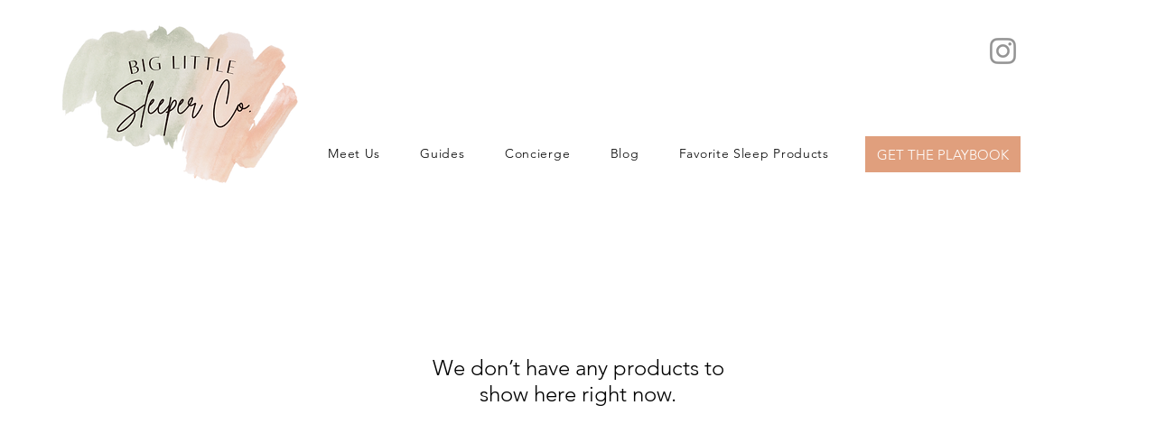

--- FILE ---
content_type: text/javascript; charset=utf-8
request_url: https://load.fomo.com//api//v1//0BCXT1Qfi-44bxz3svgGTA//load.js
body_size: 25638
content:
for(var w="function"==typeof Object.defineProperties?Object.defineProperty:function(t,e,i){if(i.get||i.set)throw new TypeError("ES3 does not support getters and setters.");t!=Array.prototype&&t!=Object.prototype&&(t[e]=i.value)},y="undefined"!=typeof window&&window===this?this:"undefined"!=typeof global&&null!=global?global:this,C=["String","prototype","includes"],D=0;D<C.length-1;D++){var E=C[D];E in y||(y[E]={}),y=y[E]}var F=C[C.length-1],G=y[F],J=G||function(t,e){if(null==this)throw new TypeError("The 'this' value for String.prototype.includes must not be null or undefined");if(t instanceof RegExp)throw new TypeError("First argument to String.prototype.includes must not be a regular expression");return-1!==(this+"").indexOf(t,e||0)};J!=G&&null!=J&&w(y,F,{configurable:!0,writable:!0,value:J}),function(t){function e(n){if(i[n])return i[n].aa;var s=i[n]={tb:n,Qc:!1,aa:{}};return t[n].call(s.aa,s,s.aa,e),s.Qc=!0,s.aa}var i={};e.Ja=t,e.m=i,e.tb=function(t){return t},e.d=function(t,i,n){e.g(t,i)||Object.defineProperty(t,i,{configurable:!1,enumerable:!0,get:n})},e.N=function(t){var i=t&&t.Ed?function(){return t.default}:function(){return t};return e.d(i,"a",i),i},e.g=function(t,e){return Object.prototype.hasOwnProperty.call(t,e)},e.ca="",e(e.La=23)}([function(t,e,i){var n=i(3);e.a={J:function(t){window.console&&window.console.log&&window.console.log(t)},ra:function(t,e){return e=(void 0===e?null:e)||location.href,t="[\\?&]"+t.replace(/[\[]/,"\\[").replace(/[\]]/,"\\]")+"=([^&#]*)",(e=new RegExp(t).exec(e))?e[1]:null},getAttribute:function(t,e){return void 0!==t.getAttribute?t.getAttribute(e):void 0!==t[e]?t[e]:null},loadJs:function(t){var e=document.getElementsByTagName("head"),i=document.createElement("script");i.async=!0,i.src=t,e[0].appendChild(i)},i:function(){return n.a.i()},ya:function(t){t="\n      .fomo-sr-only {\n        display: block !important; /* FOMO CUSTOMISATION! */\n        border: 0 !important;\n        clip: rect(1px, 1px, 1px, 1px) !important; /* 1 */\n        -webkit-clip-path: inset(50%) !important;\n        clip-path: inset(50%) !important; /* 2 */\n        height: 1px !important;\n        margin: -1px !important;\n        overflow: hidden !important;\n        padding: 0 !important;\n        position: absolute !important;\n        width: 1px !important;\n        white-space: nowrap !important; /* 3 */\n      }\n    "+t;var e=document.getElementsByTagName("head")[0],i=document.createElement("style");i&&(i.type="text/css",i.styleSheet?i.styleSheet.cssText=t:i.appendChild(document.createTextNode(t)),e.appendChild(i))},Ma:function(){try{return new XMLHttpRequest}catch(t){}try{return new ActiveXObject("Msxml2.XMLHTTP.6.0")}catch(t){}try{return new ActiveXObject("Msxml2.XMLHTTP.3.0")}catch(t){}try{return new ActiveXObject("Msxml2.XMLHTTP")}catch(t){}try{return new ActiveXObject("Microsoft.XMLHTTP")}catch(t){}return!1},wd:function(t){if(t&&0<t.length){for(var e,i,n=t.length;0!==n;)i=parseInt(Math.random()*n,10),--n,e=t[n],t[n]=t[i],t[i]=e;return t}return[]}}},function(t,e){e.a={D:navigator&&navigator.userAgent?navigator.userAgent.toLowerCase():"",gc:function(){try{if(navigator&&navigator.userAgent&&/Firefox[\/\s](\d+\.\d+)/.test(navigator.userAgent)&&4>=new Number(RegExp.$1))return!1}catch(t){}return!0},A:function(){var t=!1;try{var e=navigator.userAgent||navigator.vendor||window.opera;(/(android|bb\d+|meego).+mobile|avantgo|bada\/|blackberry|blazer|compal|elaine|fennec|hiptop|iemobile|ip(hone|od)|iris|kindle|lge |maemo|midp|mmp|mobile.+firefox|netfront|opera m(ob|in)i|palm( os)?|phone|p(ixi|re)\/|plucker|pocket|psp|series(4|6)0|symbian|treo|up\.(browser|link)|vodafone|wap|windows ce|xda|xiino/i.test(e)||/1207|6310|6590|3gso|4thp|50[1-6]i|770s|802s|a wa|abac|ac(er|oo|s\-)|ai(ko|rn)|al(av|ca|co)|amoi|an(ex|ny|yw)|aptu|ar(ch|go)|as(te|us)|attw|au(di|\-m|r |s )|avan|be(ck|ll|nq)|bi(lb|rd)|bl(ac|az)|br(e|v)w|bumb|bw\-(n|u)|c55\/|capi|ccwa|cdm\-|cell|chtm|cldc|cmd\-|co(mp|nd)|craw|da(it|ll|ng)|dbte|dc\-s|devi|dica|dmob|do(c|p)o|ds(12|\-d)|el(49|ai)|em(l2|ul)|er(ic|k0)|esl8|ez([4-7]0|os|wa|ze)|fetc|fly(\-|_)|g1 u|g560|gene|gf\-5|g\-mo|go(\.w|od)|gr(ad|un)|haie|hcit|hd\-(m|p|t)|hei\-|hi(pt|ta)|hp( i|ip)|hs\-c|ht(c(\-| |_|a|g|p|s|t)|tp)|hu(aw|tc)|i\-(20|go|ma)|i230|iac( |\-|\/)|ibro|idea|ig01|ikom|im1k|inno|ipaq|iris|ja(t|v)a|jbro|jemu|jigs|kddi|keji|kgt( |\/)|klon|kpt |kwc\-|kyo(c|k)|le(no|xi)|lg( g|\/(k|l|u)|50|54|\-[a-w])|libw|lynx|m1\-w|m3ga|m50\/|ma(te|ui|xo)|mc(01|21|ca)|m\-cr|me(rc|ri)|mi(o8|oa|ts)|mmef|mo(01|02|bi|de|do|t(\-| |o|v)|zz)|mt(50|p1|v )|mwbp|mywa|n10[0-2]|n20[2-3]|n30(0|2)|n50(0|2|5)|n7(0(0|1)|10)|ne((c|m)\-|on|tf|wf|wg|wt)|nok(6|i)|nzph|o2im|op(ti|wv)|oran|owg1|p800|pan(a|d|t)|pdxg|pg(13|\-([1-8]|c))|phil|pire|pl(ay|uc)|pn\-2|po(ck|rt|se)|prox|psio|pt\-g|qa\-a|qc(07|12|21|32|60|\-[2-7]|i\-)|qtek|r380|r600|raks|rim9|ro(ve|zo)|s55\/|sa(ge|ma|mm|ms|ny|va)|sc(01|h\-|oo|p\-)|sdk\/|se(c(\-|0|1)|47|mc|nd|ri)|sgh\-|shar|sie(\-|m)|sk\-0|sl(45|id)|sm(al|ar|b3|it|t5)|so(ft|ny)|sp(01|h\-|v\-|v )|sy(01|mb)|t2(18|50)|t6(00|10|18)|ta(gt|lk)|tcl\-|tdg\-|tel(i|m)|tim\-|t\-mo|to(pl|sh)|ts(70|m\-|m3|m5)|tx\-9|up(\.b|g1|si)|utst|v400|v750|veri|vi(rg|te)|vk(40|5[0-3]|\-v)|vm40|voda|vulc|vx(52|53|60|61|70|80|81|83|85|98)|w3c(\-| )|webc|whit|wi(g |nc|nw)|wmlb|wonu|x700|yas\-|your|zeto|zte\-/i.test(e.substr(0,4)))&&(t=!0)}catch(t){}return t},gb:function(){return this.A()?"m":"d"},Pc:function(){return"ontouchstart"in window||0<navigator.maxTouchPoints||0<navigator.msMaxTouchPoints},Oc:function(){var t=!/\bchrome\b/.test(this.D)&&/safari/.test(this.D);return!(!t||!/version\/8/.test(this.D))||!(!t||!/version\/7/.test(this.D))},Ia:function(){return!(!this.D||-1==this.D.indexOf("msie"))&&parseInt(this.D.split("msie")[1])},yb:function(){return!this.Oc()&&!(-1!=this.D.indexOf("msie")&&10>parseInt(this.D.split("msie")[1]))},inIframe:function(){try{return window.self!==window.top}catch(t){return!0}},hasFocus:function(){return"function"!=typeof document.hasFocus||"function"==typeof document.hasFocus&&document.hasFocus()},isVisible:function(){return"visible"===document.visibilityState},s:function(t,e,i){var n=new Date;n.setTime(n.getTime()+864e5*i),document.cookie=t+"="+e+";expires="+n.toUTCString()+";path=/"},H:function(t){t+="=";for(var e=document.cookie.split(";"),i=0;i<e.length;i++){for(var n=e[i];" "==n.charAt(0);)n=n.substring(1);if(!n.indexOf(t))return n.substring(t.length,n.length)}return""},Jb:function(t){document.cookie=t+"=; expires=Thu, 01 Jan 1970 00:00:01 GMT;path=/;"},Ac:function(){return new Proxy(new URLSearchParams(window.location.search),{get:function(t,e){return t.get(e)}})},rb:function(t){return(t=RegExp("[?&]"+t+"=([^&]*)").exec(window.location.search))&&decodeURIComponent(t[1].replace(/\+/g," "))}}},function(t,e){e.a={Ua:"_fi-storage",ob:!1,fc:function(t){try{var e=sessionStorage.getItem(this.Ua+"_"+t);if(e){var i=this;setTimeout(function(){i.Ra(e,t)},1500)}}catch(t){}},Mb:function(t,e){var i=e.nb,i=i+"&fomo_external_id="+e.O+"_"+Date.now();this.Ra(i+"&action="+t,e.O)},Ra:function(t,e){try{sessionStorage.setItem(this.Ua+"_"+e,t)}catch(t){}if(!this.ob)try{this.cd(t,e),this.ob=!0}catch(t){this.Sa("ERROR: could not send form data")}},cd:function(t,e){var i=this,n=new XMLHttpRequest;n.open("POST",t,1),n.onreadystatechange=function(){4==this.readyState&&200<=this.status&&300>this.status&&sessionStorage.removeItem(i.Ua+"_"+e)},n.send()},Sa:function(){}}},function(t,e){e.a={Zc:function(t){t=t.replace(/<\/?[^>]+(>|$)/g,"").length;var e="xs";return 50>=t?e="lg":80>=t?e="md":130>=t&&(e="sm"),"fomo-notification-font-"+e},Rb:function(t,e){var i=e&&e.periods?e.periods:[["second","seconds"],["minute","minutes"],["hour","hours"],["day","days"],["week","weeks"],["month","months"],["year","years"]],n=[60,60,24,7,4,12];t=this.i()/1e3-t;for(var s=0;t>=n[s];t/=n[s++]);return(e&&e.pre?e.pre:"About")+" "+~~t+" "+(1<~~t?i[s][1]:i[s][0])+" "+(e&&e.post?e.post:"ago")},Wa:function(t,e,i,n){return t?e+i+n:i},Bb:function(t,e,i){var n=parseInt(this.i()/1e3,10),s=-1<t.theme.indexOf("v2_"),o=this.Wa(s,'<div style="display:inline" class="fomo-notification-content-wrapper">','<p class="fomo-notification-content">'+e.message+"</p>","</div>"),a=[],n=n-e.created_at_to_seconds_from_epoch<t.time_ago_limit?"<small>"+this.Rb(e.created_at_to_seconds_from_epoch,i.time_ago)+"</small>":"<small></small>",o=o.replace(/\{\{\s?time_ago\s?\}\}(?!\})/g,n);return e.is_page_stream_event&&(n="in the last 24 hours",i.time_period&&i.time_period[86400]&&(n=i.time_period[86400]),o=o.replace(/\{\{\s?time_period\s?\}\}(?!\})/g,"<small>"+n+"</small>")),t.fomo_feed||(t.theme_settings&&t.theme_settings.css_classes&&(a=t.theme_settings.css_classes.slice(0)),t.hover_animation&&"none"!==t.hover_animation&&a.push("fomo-hover-animation-"+t.hover_animation),a.push("fomo-notification"),!e.disable_images&&e.image_url?(i="Fomo",e.image_alt&&(i=e.image_alt),e='<img alt="'+i+"\" onerror=\"try { document.getElementById('someone-purchased').className += ' fomo-notification-no-image'; } catch (e) {}\" class=\"fomo-notification-image "+this.Xc(e.message)+'" src="'+e.image_url+'">',o=this.Wa(s,'<div style="display:inline" class="fomo-notification-image-wrapper"><div class="fomo-notification-image-wrapper-inside">',e,"</div></div>")+o):a.push("fomo-notification-no-image"),a.push(this.Zc(o)),s||(a=[],a.push("customized")),t.closable&&(o+='<span id="fomo-close"></span>')),{Ha:this.Wa(s,'<div class="fomo-notification-container" style="display:inline">',o,"</div>"),pc:a,id:"#someone-purchased"}},Xc:function(t){return(t=t.match(/<a\/?[\w\s="/.':;#-\/\?]+>/))&&t[0]?"fomo-notification-pointer":""},i:function(){var t=new Date;if("function"==typeof t.getTime)return t.getTime();if("function"==typeof t.valueOf)return t.valueOf();if("function"==typeof Date.now)return Date.now();throw"Date object is changed, cannot get current time, object type of: "+typeof t+", constructor name: "+t.constructor.name}}},function(t,e,i){var n=i(0),s=i(1);e.a={gd:["show","only_show_template","no_show_template"],G:function(t){switch(t){case"true":return!0;case"false":return!1;default:return t}},currentContext:function(){return{url:window.location.pathname,url_host:window.location.hostname,hash:window.location.hash,query:window.location.search,isMobileDevice:s.a.A()}},applyRuleSettings:function(t,e){if(!t||1>t.length)return!1;t&&window.fomo.debugLog_static("There are  "+t.length+" rules for this application",1);for(var i=0;i<t.length;i++){var s=t[i];if(-1==this.gd.indexOf(t[i].parameter)){var o=!1;if(0<t[i].rule_conditions.length&&(o=!!this.la(t[i],e,null)),o){window.fomo.debugLog_static("Rule is applied: "+JSON.stringify(s),2),s=t[i].parameter,e=this.currentContext(),o=!1;try{o=-1<fomo.settings.theme.indexOf("v2_")}catch(t){}switch(s){case"initialDelay":case"displayInterval":fomo.settings[t[i].parameter]=1e3*t[i].value;break;case"position":e.isMobileDevice||(fomo.settings.ruleSettings&&fomo.settings.ruleSettings&&fomo.settings.ruleSettings[t[i].value]&&n.a.ya(fomo.settings.ruleSettings[t[i].value]),fomo.settings[t[i].parameter]=this.G(t[i].value),o&&this.ab("position",t[i].value));break;case"mobilePosition":e.isMobileDevice&&(fomo.settings.ruleSettings&&fomo.settings.ruleSettings&&fomo.settings.ruleSettings[t[i].value]&&n.a.ya(fomo.settings.ruleSettings[t[i].value]),fomo.settings[t[i].parameter]=this.G(t[i].value),o&&this.ab("mobilePosition",t[i].value));break;default:fomo.settings[t[i].parameter]=this.G(t[i].value)}}}}},ab:function(t,e){for(var i=fomo.settings.theme_settings.css_classes,n=0;n<i.length;n++){if("position"==t&&-1!==i[n].indexOf("fomo-notification-position-")){var s="fomo-notification-position-"+e.toLowerCase().replace("_","-");s&&(fomo.settings.theme_settings.css_classes[n]=s)}"mobilePosition"==t&&-1!==i[n].indexOf("fomo-notification-mobile-position-")&&(s="fomo-notification-mobile-position-"+e.toLowerCase().replace("_","-"))&&(fomo.settings.theme_settings.css_classes[n]=s)}},ja:null,fa:null,hc:function(t){this.fa=this.ja=null;for(var e=0;e<t.length;e++)if(0<t[e].rule_conditions.length){var i=t[e].parameter;"only_show_template"!=i&&"no_show_template"!=i||!this.la(t[e],this.currentContext())||("only_show_template"==i&&(this.ja=t[e].value),"no_show_template"==i&&(this.fa=t[e].value))}},allowed:function(t,e,i){var n=[];if(void 0===e||!e||1>e.length)return t;for(var s=0;s<t.length;s++){for(var o=!0,a=!1,r=!0,c=!1,l=[],h=0;h<e.length;h++)if(0<e[h].rule_conditions.length){var u=this.la(e[h],i,t[s]),f=e[h].parameter;switch(f){case"only_show_template":case"no_show_template":var d=e[h].value==t[s].event_type_id;u&&("only_show_template"==f&&(o=!1,d&&(a=o=!0)),"no_show_template"==f&&d&&(o=!1));break;case"show":u?(0==this.G(e[h].value)&&(c=!0),l.push([this.G(e[h].value),1])):r=!this.G(e[h].value)}}l&&0<l.length&&(r=l[l.length-1][0]),a&&c&&(a=!1),(r&&o||a)&&n.push(t[s])}return n},uc:function(t,e){if(void 0===t||!t||1>t.length)return!1;for(var i=!1,n=0;n<t.length;n++)if(0<t[n].rule_conditions.length&&"show"==t[n].parameter){var s=0==this.G(t[n].value);this.la(t[n],e,null)&&(i=s)}return i},la:function(t,e,i){for(var n=!1,s=0;s<t.rule_conditions.length;s++){if(!(n=this.ec(t.rule_conditions[s],e,i))){n=!1;break}n=!0}return n&&window.fomo.debugLog_static("Rule conditions for rule "+JSON.stringify(t)+" has been met",1),n},ec:function(t,e,i){if(t&&t.parameter){for(var s=!1,o=t.value.toString().split(","),a=0;a<o.length;a++){var r=o[a].trim();if(""!=r){switch(t.parameter){case"home_page":r=this.R("equals","/",e.url);break;case"url":var c=this.R(t.match,r,e.url);"equals"===t.match&&"/"!==r.charAt(0)?(r=this.R(t.match,"/"+r,e.url),r=c||r):r=c;break;case"template":r=this.R(t.match,r,i?i.event_type_id:null);break;case"mobile":r=this.R(t.match,r,e.isMobileDevice);break;case"url_param":c=n.a.ra(t.matcher_value,e.query)||"",r=this.R(t.match,r,c);break;case"url_host":r=r.replace(/https?:\/\//i,""),r=this.R(t.match,r,e.url_host);break;default:return!1}if(("notContains"==t.match||"notEquals"==t.match)&&!1===r)return!1;r&&(s=!0)}}return s}return!1},R:function(t,e,i){if(t){var n=this.currentContext();switch(t){case"equals":return e==i||e.toString()==i.toString();case"notEquals":return e!=i&&e.toString()!=i.toString();case"beginsWith":return i.substring(0,e.length)==e;case"contains":return-1!==i.indexOf(e)||-1!==n.hash.indexOf(e)||-1!==n.query.indexOf(e);case"notContains":return-1==i.indexOf(e)&&-1==n.hash.indexOf(e)&&-1==n.query.indexOf(e)}}return!1}}},function(t,e,i){var n=i(0);e.a={l:!0,P:{},h:function(t,e){if(t="Fomo."+t,void 0===e){if(!this.l)return t=this.P[t],void 0===t?null:t;try{return localStorage.getItem(t)}catch(t){return null}}else if(this.l)try{this.rd(t,e)}catch(i){this.l=!1,this.P[t]=e}else this.P[t]=e},remove:function(t){try{localStorage.removeItem("Fomo."+t)}catch(t){}},rd:function(t,e){if(this.l)try{return localStorage.setItem(t,e),!0}catch(s){t={};try{localStorage.getItem("statsQueue")&&(t=JSON.parse(localStorage.getItem("statsQueue"))||{})}catch(t){n.a.J("Could not parse local storage key.")}e=0;for(var i in t)e++;0<e&&fomo.Kd(!1,!1),this.ma()}return!1},C:function(t,e,i){if(void 0==e||void 0==i)throw console.log("storageWithExpiryAt must be called with value and expireAt argument"),"storageWithExpiryAt must be called with value and expireAt argument";if(i<Date.now())throw console.log("storageWithExpiryAt -> expireAt is lower than current data"),"storageWithExpiryAt -> expireAt is lower than current data";this.h(t,e),this.h(t+"_expireAt",i+"")},I:function(t){var e=this.h(t);return e?parseInt(this.h(t+"_expireAt"))>=Date.now()?e:(this.h(t,null),this.h(t+"_expireAt",null),null):null},Hd:function(){try{return localStorage.setItem("test","test"),localStorage.removeItem("test"),!0}catch(t){return!1}},U:!1,ma:function(){if(this.l&&!this.U){this.U=!0;for(var t=localStorage.length-1;0<=t;t--){var e=localStorage.key(t);if(e&&"Fomo.snv"===e.split("-")[0])try{localStorage.removeItem(e)}catch(t){n.a.J("Exception on removing local storage key")}}this.U=!1}else if(!this.l&&!this.U){this.U=!0;for(t in Store.P)t&&"Fomo.snv"===t.split("-")[0]&&delete this.P[t];this.U=!1}},mc:function(){for(var t=localStorage.length-1;0<=t;t--){var e=localStorage.key(t);-1<e.toLowerCase().indexOf("fomo")&&localStorage.removeItem(e)}}}},function(t,e,i){Object.defineProperty(e,"__esModule",{value:!0}),t=i(15);var n=i(1),s=i(0),o=i(19),a=i(5),r=i(4),c=i(17),l=i(11),h=i(3),u=i(18),f=i(10),d=i(14),m=i(12),g=i(16),p=i(7),v=i(13),_=i(20);window.fomo||(window.fomo={version:"1.12.0",initDone:!1,ua:!1,b:null,Fb:!1,ga:null,Oa:!1,language:"en",F:null,Za:null,Fd:!0,closed:!1,Lb:null,Cb:!1,ha:null,Y:null,Ka:null,Ga:!1,jd:-1,V:!1,fb:!1,fomoDebugLevel:0,L:null,Va:null,B:{W:null,Id:null,Pb:!1},bb:null,sessionData:{},j:null,o:null,za:[],BrowserHelper:n.a,Rules:r.a,clearLocalStorage:function(){return a.a.ma(),!0},reinitiate:function(){this.Oa=this.ua=!1,this.settings.totalDisplayed=0,this.Ga=this.Cb=!1,this.V&&(this.S(),clearTimeout(this.T)),this.f("events has been cleared and displayed notifications has been closed",2);var t=window.location;if((this.settings.page_stream||this.settings.enable_pageviews)&&document.querySelector){var e=document.querySelector("link[rel='canonical']");e&&(t=document.createElement("a"),t.href=e.getAttribute("href"))}var e=t.pathname.replace(/\/$/,""),i=t.search;if(i){var n=i.indexOf("utm_source");0<n&&(i=i.substring(0,n-1))}e+=i,t.hash&&(e+=t.hash),this.Y=encodeURIComponent(e),m.a.ea(),(-1<document.URL.indexOf("reset=fomo")||-1<document.URL.indexOf("fomo=preview"))&&a.a.l&&(a.a.mc(),setTimeout(function(){if(document.URL.indexOf("reset=fomo")){var t=document.URL.split("reset=fomo")[0];document.location.href=t.substring(0,t.length-1)}},500)),c.a.qd(this),r.a.applyRuleSettings(fomo.settings.rules,r.a.currentContext()),r.a.hc(fomo.settings.rules),g.a.active()?g.a.display():this.isFomoEnabled()?(u.a.tc(),this.ub()):this.f(this.L,1),this.settings.console_promotion&&s.a.J("Want to show off recent customer activity in real-time? Get started at https://fomo.com/developers."),"VT61gz+zWfE="===this.settings.aid_crypted&&"function"==typeof gtag&&(v.a.xc(),v.a.nd())},td:function(){var t=document.getElementById("fomo-app-json");this.shopifyData=t?JSON.parse(t.innerHTML):{}},md:function(){var t=this.qb();if(0<t.length&&(-1<document.location.href.indexOf("/thank_you")||-1<document.location.href.indexOf("/orders/"))&&window.Shopify&&window.Shopify.checkout&&window.Shopify.checkout.order_id){t={shopify_order_id:window.Shopify.checkout.order_id,history:t,shop:window.Shopify.shop};try{var e=s.a.Ma();e.open("POST",this.settings.serverBaseUrl+"/shopify/js/"+this.clientId+"/orders",1),e.setRequestHeader("Content-type","application/json;charset=UTF-8"),e.send(JSON.stringify(t))}catch(t){}}},initiate:function(){if(this.fomoDebugLevel=parseInt(n.a.H("fomo_debug_mode")),this.td(),(window.enableFomoDebugger||-1<document.location.href.indexOf("enable_fomo_debugger"))&&!this.fomoDebugLevel&&(n.a.s("fomo_debug_mode",1),this.fomoDebugLevel=1),0<this.fomoDebugLevel&&0==this.fb)s.a.loadJs(this.settings.debuggerBaseUrl+"/widgets/"+this.clientId+"/debugger.js"),this.fb=!0;else if(this.Lb=s.a.i(),window.document){if(n.a.gc()&&!fomo.initDone){if(fomo.initDone=!0,this.md(),this.settings.instant&&0<this.settings.instant.length&&l.a.ea(this.settings.instant),fomo.settings.disable_display_events)return!1;this.sd(),this.settings.abandoned_cart&&p.a.ea(this.settings.abandoned_cart);try{document.dispatchEvent(new CustomEvent("FomoLoaded"))}catch(t){}if(s.a.ya(this.settings.themeCss),this.language=this.settings.language,this.settings.translate_messages){var t=window.navigator.languages?window.navigator.languages[0]:window.navigator.language||window.navigator.browserLanguage||window.navigator.g||window.navigator.m,t=t?t.split("-")[0].toLowerCase():this.settings.language;-1<this.settings.availableLanguages.indexOf(t)&&(this.language=t)}if(!this.settings.closable&&a.a.l&&localStorage.getItem("disable-fomo-"+this.clientId)&&localStorage.removeItem("disable-fomo-"+this.clientId),t="onload",this.settings.initial_trigger&&"js_start"==this.settings.initial_trigger&&(t="js_start"),this.settings.initial_trigger&&"scroll"==this.settings.initial_trigger&&(t="scroll"),"onload"===t?this.reinitiate():this.f("initial_trigger = "+t+". Events will not be shown automatically!",1),"scroll"===t){var e=this;window.addEventListener("scroll",function(){5>window.pageYOffset&&"test"!=e.settings.env||e.Ga||(e.f("First scroll detected (offset="+window.pageYOffset+") ... reinitiate()",4),e.reinitiate(),e.Ga=!0)})}this.settings.enable_push_notifications&&s.a.loadJs(this.settings.widgetAssetsHost+"/widget/push_notifications.js")}}else s.a.J("cant find DOM, trying to setup again"),setTimeout(this.Gd.bind(this),200)},sd:function(){var t=a.a.I("browserSessionStartedAt");t||(a.a.h("lastNotificationShownAt",0),t=Date.now()/1e3);var e=2;this.settings.maxNotificationsPerSession&&(e=this.settings.maxNotificationsPerSessionTimerange/3600,this.sessionData.useSession=!0),e=Date.now()+36e5*e,a.a.C("browserSessionStartedAt",t,e),this.bb=t,this.sessionData.expireAt=e},ub:function(){if(this.f("Init second script",1),!this.ua&&this.isFomoEnabled()){var t=document.getElementsByTagName("head");t&&t[0]?(1==this.settings.use_geo_events?(this.F=a.a.I("address"),this.Za=a.a.I("addressCodes"),null===this.F?this.pb(retry=1):this.Qa()):this.Qa(),setTimeout(this.fd.bind(this),50),this.Db()&&this.settings.page_stream.show_count_of_purchases_in_last_24_hours&&setTimeout(this.ed.bind(this),70)):setTimeout(this.ub.bind(this),100)}},pb:function(t){s.a.loadJs(this.settings.geocode_url+"/json/?callback=fomo.geocodeResponse&retry="+t),setTimeout(this.checkIfAddressIsSet.bind(this,t),6e3)},checkIfAddressIsSet:function(t){null===this.F&&(0==t?this.locateMe("",""):this.pb(t-1))},geocodeResponse:function(t){var e=t.country_name,i=t.country_code;-1<e.indexOf("States")&&(e=t.region_name+", "+e,i=t.region_code+","+i),this.locateMe(e,i),a.a.h("geocodeResponse",JSON.stringify(t))},locateMe:function(t,e){var i=24;""==t&&(i=1),i=Date.now()+36e5*i,this.F=encodeURIComponent(t),this.Za=e,a.a.C("address",t,i),a.a.C("addressCodes",e,i),this.Qa()},Db:function(){return!!(this.settings.page_stream&&this.settings.page_stream.url_filter&&3<this.Y.length&&(url_filter=this.settings.page_stream.url_filter,encoded_url_filter=encodeURIComponent(url_filter),-1<window.location.href.indexOf(url_filter)||-1<window.location.href.indexOf(encoded_url_filter)))},xb:function(){return r.a.uc(fomo.settings.rules,r.a.currentContext())},Qa:function(){var t=this;if(this.f("Request events",3),this.xb())this.L="Fomo is hidden by rules.",this.f("Fomo is hidden by rules");else if(this.ua)this.f("Second script was loaded already. We won't load events one more time!",1);else{var e=this.clientHash,i=this.settings.linked_application_client_id,n=this.settings.fomoUrl+"/js-obj/"+(i||e)+"/events/"+(this.F?"geo_":"")+"events.js?lng="+this.language;this.F&&(n+="&address="+this.F,this.f("Requesting geo events for address="+this.F,1)),this.o=this.settings.default_sequence_id;var o=this.settings.sequences;o&&0<o.length&&o&&o.every(function(e){if("contains"==e.trigger_condition){if(-1<document.location.href.indexOf(e.trigger_url))return void(t.o=e.id)}else if(document.location.href==e.trigger_url)return void(t.o=e.id);return!0}),this.o&&(n+="&sequence_id="+this.o,this.f("We are loading events for sequence_id="+this.o)),this.Db()&&this.settings.page_stream.page_precision_enabled&&(n+="&path="+this.Y),r.a.ja&&(n+="&template_id="+r.a.ja,this.f("Only events with template_id = "+r.a.ja+" are being loaded (via Rules)",1)),r.a.fa&&(n+="&not_template_id="+r.a.fa,this.f("Only events with template_id != "+r.a.fa+" are being loaded (via Rules)",1)),i&&(n+="&pcid="+e),s.a.loadJs(n),this.ua=!0}},wb:function(t){return 0<r.a.allowed([{event_type_id:t,message:"generic",id:"generic"}],fomo.settings.rules,r.a.currentContext()).length},fd:function(){var t=this.settings.pageviews_settings,e=this.settings.someone_is_viewing_settings;if(t||e){var i=this.Y;t&&this.settings.pageviews_settings.enable_pageviews_on_entire_domain&&(i="*");var n=d.a.qa("fomo:group_url");if(window.html_meta_fomo_group_url&&(this.f("html_meta_fomo_group_url is being read from custom JS method"),n=window.html_meta_fomo_group_url()),n&&(i=document.createElement("a"),i.href=n,pathObject=i,i=encodeURIComponent(pathObject.pathname.replace(/\/$/,"")+pathObject.search)),n={run_p:"0"},t){(t=!this.Na())||this.f("Active visitor notification was already shown in last "+this.settings.pageviews_settings.pageviews_timeinterval+" seconds",1);var o=!0;this.wb(this.settings.pageviews_settings.pageviews_event_type.id)||(this.f("Active Visitor notification is blocked by page rules"),t=!1,"*"!=i&&(o=!1,this.f("ActiveVisitor: no need to track count users. No need for ActiveVisitor request at all",2))),o&&(o=this.settings.pageviews_settings.counter_timerange||1800,n.run_p="1",n.rcir=t?"true":"false",n.tr=o,n.path=i)}if(e&&this.wb(this.settings.someone_is_viewing_settings.event_type.id)&&!this.Qb()&&(n.run_siv="1"),0<Object.keys(n).length){var a,e=this.settings.pageviewsUrl+this.clientHash+"?";for(a in n)e=e+a+"="+n[a]+"&";s.a.loadJs(e)}}},pageviewsResponse:function(t){this.Fb=!0,"count"in t&&(t.count>=this.settings.pageviews_settings.pageviews_show_if_min_visitors?(this.ga=t,this.f("Active visitor response was loaded",3)):this.f("Active Visitor notification will not be shown because number of active visitor (="+t.count+") < min treshhold (="+this.settings.pageviews_settings.pageviews_show_if_min_visitors+")")),"locations"in t&&(this.B.W=t.locations)},ed:function(){s.a.loadJs(this.settings.page_stream.service_url+"/"+this.clientHash+"?path="+this.Y+"&timerange_key="+this.settings.page_stream.timerange_key)},pageStreamResponse:function(t){this.j?t.count>=this.settings.page_stream.show_if_min_count_is_reached&&(t=this.vc(this.settings.page_stream.event_type,t),t.is_page_stream_event=!0,t.id="pp"+this.Fc(document.location.href),t.display_strategy={timeinterval:180},this.j.events_by_event_type_id.sticky?this.j.events_by_event_type_id.sticky.push(t):this.j.events_by_event_type_id[t.event_type_id]=[t]):this.za.push({method:"pageStreamResponse",args:[t]})},Fc:function(t){var e,i,n=0;if(0===t.length)return n;for(e=0;e<t.length;e++)i=t.charCodeAt(e),n=(n<<5)-n+i,n|=0;return n},isFomoEnabled:function(){var t=!0,e=document.getElementsByTagName("meta");if(e&&0<e.length)for(var i=0;i<e.length;i++)"notify:enabled"!=e[i].getAttribute("name")&&"fomo:enabled"!=e[i].getAttribute("name")||"false"!==e[i].getAttribute("content")||(this.L="Fomo is paused with meta attribute fomo:enabled = false",t=!1);return this.settings.hideMobile&&n.a.A()&&(this.L="Notifications are turned off on mobile device",t=!1),this.settings.hideDesktop&&!n.a.A()&&(this.L="Notifications are turned off on desktop device",t=!1),this.settings.closable&&a.a.l&&localStorage.getItem("disable-fomo-"+this.clientId)&&(e=localStorage.getItem("disable-fomo-"+this.clientId),i=s.a.i(),86400<parseInt((i-e)/1e3,10)?localStorage.removeItem("disable-fomo-"+this.clientId):(s.a.J("Fomo has been closed and hidden for 24 hours. To reset now go to "+location.protocol+"//"+location.host+"?reset=fomo"),this.L="Fomo has been closed and hidden for 24 hours.",t=!1)),!n.a.Ia()||7!==n.a.Ia()&&8!==n.a.Ia()||(this.L="Fomo is not supported on IE<9",t=!1),t},Rb:function(t){var e=this.settings.timeAgoTranslation&&this.settings.timeAgoTranslation.periods?this.settings.timeAgoTranslation.periods:[["second","seconds"],["minute","minutes"],["hour","hours"],["day","days"],["week","weeks"],["month","months"],["year","years"]],i=[60,60,24,7,4,12];t=s.a.i()/1e3-t;for(var n=0;t>=i[n];t/=i[n++]);return(this.settings.timeAgoTranslation&&this.settings.timeAgoTranslation.pre?this.settings.timeAgoTranslation.pre:"About")+" "+~~t+" "+(1<~~t?e[n][1]:e[n][0])+" "+(this.settings.timeAgoTranslation&&this.settings.timeAgoTranslation.post?this.settings.timeAgoTranslation.post:"ago")},Jd:function(t){var e=t.replace(/.*\/([gimuy]*)$/,"$1");e===t&&(e=""),t=e?t.replace(new RegExp("^/(.*?)/"+e+"$"),"$1"):t;try{return new RegExp(t,e)}catch(t){return null}},vc:function(t,e){var n=t.message,s=t.image_url;return e.image_url&&(s=e.image_url),t.disable_images&&(s=null),t.translations[this.language]&&(n=t.translations[this.language]),n=n.replace(/\{\{\s?count\s?\}\}(?!\})/g,e.count),n=i.tb(_.a)(n,e),{message:n,image_url:s,event_type_id:t.id}},zd:function(){this.Cb=!0,this.lc();var t=this.settings.initialDelay,e=Date.now()/1e3-this.bb;this.f("Browser session was started "+parseInt(e)+"s ago",1),t=Math.max(0,t-1e3*e),(e=a.a.h("lastNotificationShownAt"))&&0<e&&(e=Date.now()/1e3-e,t=Math.max(0,this.settings.displayInterval-1e3*e),this.f("Previous notification was shown "+parseInt(e)+"s ago. Next notification will be shown in "+parseInt(t/1e3)+" seconds",1)),t>this.settings.initialDelay&&(t=this.settings.initialDelay,this.f("sessionAdjustedInitialDelay > displayInterval. We will use  initialDelay in order to show notification on page reload")),this.K(t+1)},mb:function(){var t,e=[];for(t in this.j.events_by_event_type_id)e=e.concat(this.j.events_by_event_type_id[t]);return e},ud:function(){if(this.Va){var t=null,e=this.mb();0<e.length&&(e=e[Math.floor(Math.random()*e.length)],t=h.a.Bb(this.settings,e,this.settings.translations).Ha.replace(/<\/?[^>]+(>|$)/g,""),e.link&&(t+=" <a href='"+e.link+"'>Open related page</a>")),this.settings.enable_pageviews&&.5>Math.random()&&this.ga&&(e=d.a.Eb(this.settings.pageviews_settings,this.ga.count,this.language,this.settings.translations))&&(t=e.message.replace("<small>"," ").replace(/<\/?[^>]+(>|$)/g,"")),t&&(this.Va.innerHTML="<div>What's happening on this website</div>"+t+"<br/><sub><a href='https://fomo.com' title='by Fomo'>by Fomo.com</a></sub>")}},Ob:function(t){void 0!==t&&(this.settings.timeAgoTranslation=t.time_ago,this.settings.translations=t)},setup:function(){},setupSequence:function(t,e){if(this.settings.shuffle_events)for(var i in t.events_by_event_type_id)t.events_by_event_type_id[i]=s.a.wd(t.events_by_event_type_id[i]);for(this.j=t,this.Ob(e),t=0;t<this.za.length;t++)e=this.za[t],this[e.method](e.args[0]);this.Nb(),this.zd(),setTimeout(this.ud.bind(this),1e3)},Yc:function(){this.classList.contains("fomo-notification-hide")&&(this.style.display="none")},Nb:function(){var t=this;if(this.settings.fomo_feed){var e=document.getElementById("fomo_feed");if(!e)return s.a.J("Fomo Feed requires an element with id='fomo_feed'. For information on how this feature works, go to https://fomo.com/docs"),this.api.stopped=!0,!1;this.b=e}else null===this.b&&(e=document.createElement("div"),e.id="someone-purchased",window.document.body.appendChild(e),this.b=window.document.getElementById("someone-purchased"),this.b.addEventListener("animationend",this.Yc),n.a.A()||(this.b.addEventListener?(this.b.addEventListener("mouseenter",this.pause.bind(this),!1),this.b.addEventListener("mouseleave",this.resume.bind(this),!1)):this.b.attachEvent&&(this.b.attachEvent("mouseenter",this.pause.bind(this)),this.b.attachEvent("mouseleave",this.resume.bind(this)))),"bottom_center"!=this.settings.position&&"top_center"!=this.settings.position||(window.document.body.onresize=function(){t.va()}),this.settings.wcag_enabled&&this.Hc())},Hc:function(){var t=document.createElement("section");t.id="fomo-wcga",t.setAttribute("class","fomo-sr-only"),t.setAttribute("style","display:none"),t.setAttribute("role","complementary"),t.setAttribute("aria-label","Fomo notifications"),this.Va=t;var e=document.getElementsByTagName("footer")[0];e?e.parentElement.insertBefore(t,e):window.document.body.appendChild(t)},pause:function(){this.f("pause interval",6),clearTimeout(this.T)},resume:function(){this.f("resume interval",6);var t=s.a.i()-this.Rc,t=t>=this.settings.displayHold?1:this.settings.displayHold-t;this.T=setTimeout(this.enqueue.bind(this),t)},enqueue:function(){var t;t=this.settings.randomize?parseInt(3*Math.random()*this.settings.displayInterval,10)+1e3:this.settings.displayInterval,this.S(),this.f("Hide fomo notification",4),this.Kb(),this.settings.totalDisplayed<this.settings.totalPerPage?this.K(t):this.f("Total notifications per page (="+this.settings.totalPerPage+") has been reached. Reload to show more")},Na:function(){return a.a.I("pageviewsHasBeenShown")||this.Oa},Qb:function(){return a.a.I("someoneIsViewingHasBeenShown")},debugModeEnable:function(t,e){e=void 0===e||e,n.a.s("fomo_debug_mode",void 0===t?1:t,100),e&&location.reload()},f:function(t,e){this.debugLog_static(t,void 0===e?1:e)},debugLog_static:function(t,e){parseInt(n.a.H("fomo_debug_mode"))>=(void 0===e?1:e)&&console.log("Fomo.debugLog: "+t)},K:function(t){clearTimeout(this.jd),setTimeout(this.hd.bind(this),t)},showNextNotification:function(){this.V?this.f("next notification can not be displayed when another notification is on the screen"):this.K(1)},kb:function(t){if(1<(t=void 0===t?0:t))return this.f("Recursion loop was detected. Developer needs to research this!",1),null;for(var e=0;e<this.j.sequence_event_types.length;e++){var i=this.j.sequence_event_types[e],n="seq_et_"+i.id,s=parseInt(a.a.h(n)||0);if(s<i.count_shown_notifications)return a.a.h(n,s+1),i}for(this.f("All sequence elements were already showns. Let's cycle again",5),e=0;e<this.j.sequence_event_types.length;e++)a.a.remove("seq_et_"+this.j.sequence_event_types[e].id);return this.kb(t+1)},zb:function(t){return t.display_strategy&&t.display_strategy.timeinterval?"xpr-"+this.clientId+"-"+t.id:"snv-"+this.clientId+"-"+t.id},lb:function(){if(0==this.B.W.length)return!1;var t=JSON.parse(a.a.h("siv_loc_history"));null==t&&(t=[]);for(var e in this.B.W){var i=this.B.W[e];if(-1==t.indexOf(i))return e=d.a.xd(this.settings.someone_is_viewing_settings,i,this.language,this.settings.translations),t.push(i),a.a.h("siv_loc_history",JSON.stringify(t)),t=300,0==this.mb().length&&(t=3),a.a.C("someoneIsViewingHasBeenShown",!0,Date.now()+1e3*t),this.B.Pb=!0,e}return a.a.remove("siv_loc_history"),this.lb()},Ta:function(t){return"shopify_inventory_low"==t.id&&u.a.Ta()},Sc:function(t){return"shopify_inventory_low"==t.id?u.a.bd(t):t},Fa:function(t,e,i){if(e=void 0===e?null:e,1<(i=void 0===i?0:i))return this.f("fetchUnseenEventFromArray.recursion_depth > 1. Skip checking for next notification"),null;if(this.f("fetchUnseenEventFromArray events.length="+t.length+" sequence_event_type="+JSON.stringify(e),6),(null==e||"someone_is_viewing"==e.integration_key_name)&&this.settings.someone_is_viewing_settings&&this.B&&this.B.W&&0<this.B.W.length&&!this.Qb()&&!this.B.Pb){var n=this.lb();if(n)return 0<this.settings.maxNotificationsPerSession&&this.wa(n),n}if((null==e||"pageviews"==e.integration_key_name)&&this.settings.enable_pageviews&&!this.Na()&&this.ga&&(n=d.a.Eb(this.settings.pageviews_settings,this.ga.count,this.language,this.settings.translations)))return this.Oa=!0,a.a.C("pageviewsHasBeenShown",!0,Date.now()+1e3*this.settings.pageviews_settings.pageviews_timeinterval),0<this.settings.maxNotificationsPerSession&&this.wa(n),n;for(var o=0,r=0;r<t.length;r++){var c=t[r];if(!this.Ta(c))if(c=this.Sc(c),n=this.zb(c),c.display_strategy&&c.display_strategy.timeinterval){if(!a.a.I(n))return a.a.C(n,!0,Date.now()+1e3*c.display_strategy.timeinterval),0<this.settings.maxNotificationsPerSession&&this.wa(c),c;this.f("Event <em>"+c.message+"</em> has custom display_strategy and it was already shown. It is shown once per "+c.display_strategy.timeinterval+" seconds",3)}else if(o++,!a.a.h(n))return a.a.h(n,s.a.i()),0<this.settings.maxNotificationsPerSession&&this.wa(c),c}if(0<o){if(this.settings.loop){for(o=0;o<t.length;o++)r=t[o],n=this.zb(r),r.display_strategy||a.a.remove(n);return this.f("All notifications were shown. Looping same notifications again",1),this.Fa(t,e,i+1)}this.f("All notifications were shown already and looping is turned OFF.",1)}else this.f("There are no events",6)},Ea:function(t){t=void 0===t?null:t;var e=this.kb();if(!e)return this.f("There is NO sequeanceEventType which could be shown"),null;var i=e.integration_key_name;this.f("Fetching events for sequence integration_key_name = "+i+", id="+e.id+", sequence.event_type_id="+e.event_type_id+" sequence_event_type_id="+t,5);var n=this.j.events_by_event_type_id[e.event_type_id],n="sticky"==e.id?this.Fa(n,null):this.Fa(n,e);if(!n){if(this.f("No event can be shown for sequence_event_type_id="+e.id+" (integration_key_name="+i+")",5),null!=t)return t==e.id?(this.f("All sequences were checked but no events could be shown. Return null and retry few seconds later",6),null):this.Ea(t);n=this.Ea(e.id)}return n},Ab:function(){var t=!n.a.inIframe()&&!n.a.hasFocus()&&"test"!=this.settings.env&&!n.a.A(),e=!n.a.isVisible()&&"test"!=this.settings.env&&n.a.A();return!(!t&&!e)&&(this.f("Notifications are not shown because browser doesn't have focus",7),this.K(1e3),!0)},hd:function(){if(this.api.stopped)return!1;if(!this.closed){if(this.f("runNotifications():1",7),this.settings.stop_notifications_after_timeout&&this.Lb+1e3*this.settings.stop_notifications_after_timeout<=s.a.i())return this.f("runNotifications is prevented by stop_notifications_after_timeout"),!1;if(this.xb())return this.f("Fomo is hidden by rules (stopped via runNotifications)"),!1;if(!this.Ab())if(c.a.ac(this))this.f("Notifications are paused due to CSS selector rule",1),this.K(1e3);else{if(this.settings.maxNotificationsPerSession&&this.ib()>=this.settings.maxNotificationsPerSession)return this.f(this.settings.maxNotificationsPerSession+" notifications were already shown in this session ("+this.settings.maxNotificationsPerSessionTimerange/60+"min). Fomo is paused. ",1),!1;if(!this.settings.pageviews_settings||this.Na()||this.Fb)if(0<this.j.sequence_event_types.length){var t=this.Ea();t?this.Ca(t):(this.f("fetchNextEvent didn't return the event. Retrying in 5 seconds",3),this.K(5e3))}else this.f("There are NO sequence_event_types. Nothing will be shown",1);else this.f("Notification should be shown now but we are still waiting for pageviews response ...",6),this.K(500)}}},na:function(){return"hstry-first-timestamp-"+this.clientId},Z:function(){return"hstry-count-since-first-event-"+this.clientId},jb:function(){return parseInt(a.a.h(this.na())||0)},ib:function(){return parseInt(a.a.h(this.Z())||0)},wa:function(){this.jb()?a.a.h(this.Z(),this.ib()+1):(a.a.h(this.na(),s.a.i()),a.a.h(this.Z(),1))},lc:function(){this.settings.maxNotificationsPerSessionTimerange&&s.a.i()-1e3*this.settings.maxNotificationsPerSessionTimerange>this.jb()&&(a.a.l?(localStorage.removeItem(this.na()),localStorage.removeItem(this.Z())):(delete a.a.P[this.na()],delete a.a.P[this.Z()]))},Kb:function(){a.a.h("lastNotificationShownAt",parseInt(Date.now()/1e3))},displaySpecificNotification:function(t){if(this.api.stopped)return!1;this.closed||this.Ab()||this.Ca(t)},Ca:function(t){if(this.V)this.f("Another notification is on the screen - do not show another one");else{this.V=!0,this.settings.totalDisplayed++;var e=this;if(s.a.i(),t&&t.message){this.f("Showing notification (id="+t.id+"): <em>"+t.message+"</em>",1),this.Kb();var i=h.a.Bb(this.settings,t,this.settings.translations);if(null===this.b&&this.Nb(),null!==this.b&&this.settings.fomo_feed)this.b.innerHTML=i.Ha;else if(null!==this.b){if(this.b.innerHTML=i.Ha,this.b.className=i.pc.join(" "),this.settings.powered_by_enabled&&!this.settings.fomo_feed){i=document.createElement("a"),i.innerHTML=this.settings.powered_by_text,t.id&&"number"==typeof t.id&&(i.addEventListener?i.addEventListener("click",function(i){i.stopPropagation(),"development"==e.settings.env?window.open("http://lvh.me:3000/event/"+t.id):window.open("https://fomo.com/event/"+t.id)}):i.attachEvent&&i.attachEvent("click",function(i){i.stopPropagation(),"development"==e.settings.env?window.open("http://lvh.me:3000/event/"+t.id):window.open("https://fomo.com/event/"+t.id)}));var n=document.createElement("div");n.className="about fomo-notification-powered-by",n.appendChild(i),this.b.appendChild(n)}this.ic(),this.settings.closable&&(i=document.getElementById("fomo-close"))&&(i.addEventListener?i.addEventListener("click",function(i){e.Gb(t),i.stopPropagation()},!1):i.attachEvent&&i.attachEvent("click",this.Gb.bind(this,t)));var i=this.b.getElementsByTagName("a")[0],n=this.b.getElementsByTagName("img")[0],o=!this.settings.notification_clickable;t.link&&""!==t.link&&null!=t.link&&void 0!==i?(n&&void 0!==i&&o&&(n.addEventListener?n.addEventListener("click",function(){e.ka(t)},!1):n.attachEvent&&n.attachEvent("click",function(){e.ka(t)})),i&&o&&(this.settings.link_to_new_window&&i.setAttribute("target","_blank"),i.addEventListener?i.addEventListener("click",function(i){i.preventDefault(),e.ka(t)},!1):i.attachEvent&&i.attachEvent("click",function(i){i.preventDefault(),e.ka(t)}))):(i&&(i.style.cursor="default"),n&&(n.style.cursor="default")),t.link&&this.settings.notification_clickable&&(n&&(n.style.cursor="pointer",i&&(i.onclick=function(){return!1})),this.Wb(t)),this.Xb(t),this.sc()}null!==this.b&&(this.$a(),this.Zb(),this.T=setTimeout(this.enqueue.bind(this),this.settings.displayHold),this.ba(t,"impr"))}}},Xa:!1,Ya:!1,hb:null,$:null,da:!1,Wb:function(t){var e=this,i=this;this.hb=t,this.b.style.cursor="pointer",!this.Xa&&(t=null,this.b.addEventListener?t="addEventListener":this.b.attachEvent&&(t="attachEvent"),t)&&this.b[t]("click",function(t){-1==e.b.className.indexOf("suppress")&&(t.preventDefault(),i.ka(i.hb))},!1),this.Xa=!0},Xb:function(t){if(!n.a.A()){var e=this;this.$=t,e.da=!1,this.Ya||(this.b.addEventListener?this.b.addEventListener("mouseover",function(){e.da||(e.ba(e.$,"hover"),e.cb(e.$)),e.da=!0},!1):this.b.attachEvent&&this.b.attachEvent("mouseover",function(){e.da||(e.ba(e.$,"hover"),e.cb(e.$)),e.da=!0})),this.Ya=!0}},cb:function(t){m.a.$b()&&m.a.od(t)},Zb:function(){f.a.oc()},Tb:function(t,e){var i=this.qb();if(0<i.length){var n=i[i.length-1];if(n.action==t&&e.id==n.event_id&&n.created_at_epoch>Date.now()/1e3-60)return}i.push({action:t,client_id:this.clientHash,event_type_id:e.event_type_id,event_id:e.id,destination_url:e.link,source_url:document.location.href,created_at_epoch:parseInt(Date.now()/1e3)}),localStorage.setItem("FMO_attr",JSON.stringify(i)),localStorage.setItem("FMO_client_id",this.clientHash)},qb:function(){var t=Date.now()/1e3-7776e3,e=JSON.parse(localStorage.getItem("FMO_attr"));return null==e&&(e=[]),e=e.filter(function(e){return e.created_at_epoch>=t}),e=e.slice(-80)},Hb:function(t,e){-1<["click","hover"].indexOf(t)&&this.Tb(t,e)},ka:function(t){var e=this;this.Hb("click",t);var i=this;this.Ka&&this.Ka>s.a.i()-1e3||(this.Ka=s.a.i(),fomo.afterNotificationClick(),m.a.ta()&&n.a.s("Fomo._g.et_id",t.event_type_id,.05),function(){var s=t.id,o=i.settings.aid_crypted,a=t.link,r=document.createElement("form");r.setAttribute("style","display:none"),r.setAttribute("method","post"),r.setAttribute("action",i.settings.rubyStatsUrl+"_and_redirect?url="+encodeURIComponent(a)+"&eid="+encodeURIComponent(s)+"&aid_crypted="+encodeURIComponent(o)+"&et_id="+t.event_type_id+(e.o?"&seq_id="+e.o:"")+"&d="+n.a.gb()),r.setAttribute("target",i.settings.link_to_new_window?"_blank":"_self"),r.setAttribute("id","fomoRedirectForm"),document.body.appendChild(r),r.submit(),setTimeout(function(){var t=document.getElementById("fomoRedirectForm");t&&document.body.removeChild(t)},1e3)}())},Gb:function(t){var e=Date.now()+36e5,i=parseInt(a.a.I("dismissClickCount"))||0,i=i+1;a.a.C("dismissClickCount",i,e),this.ba(t,"dismiss_"+(2>=i?i:2)),2<=i?(this.cc(t),a.a.C("dismissClickCount",0,e)):this.S()},cc:function(t){var e=this;this.S(),setTimeout(function(){e.$a(),e.V=!0,o.a.X(e.b,"fomo-suppress"),e.b.innerHTML=(e.settings.translations.dismiss?e.settings.translations.dismiss.text:"Take a break from notifications?")+" <a id='fomo-notification-suppress'>"+(e.settings.translations.dismiss?e.settings.translations.dismiss.link_text:"Hide for a day")+"</a>";var i=document.getElementById("fomo-notification-suppress");i.addEventListener?i.addEventListener("click",function(i){i.stopPropagation(),e.eb(t)}):i.attachEvent&&aboutSpan.attachEvent("click",e.eb.bind(e,t)),clearTimeout(e.T),e.T=setTimeout(function(){e.S(),e.T=setTimeout(e.enqueue.bind(e),3e4)},5e3)},500)},eb:function(t){this.S(),a.a.l&&localStorage.setItem("disable-fomo-"+this.clientId,s.a.i()),this.ba(t,"close",!1),this.closed=!0},ba:function(t,e){this.Hb(e,t),e={aid_crypted:this.settings.aid_crypted,type:e,u:window.location.href,d:n.a.gb()},t.event_type_id&&(e.et_id=t.event_type_id),this.o&&(e.seq_id=this.o),t=[];for(var i in e)t.push("s["+i+"]="+encodeURIComponent(e[i]));i=t.join("&");try{var o=s.a.Ma();o.open("POST",this.settings.rubyStatsUrl,1),o.setRequestHeader("Content-type","application/x-www-form-urlencoded"),o.send(i)}catch(t){}},$a:function(){if(null===this.b)return!1;if(fomo.beforeNotificationShow(),this.Rc=s.a.i(),n.a.yb())this.b.style.display="block",this.Yb(),"bottom_center"!=this.settings.position&&"top_center"!=this.settings.position||this.va();else var t=0,e=0,i=this,o=setInterval(function(){1<=t&&clearInterval(o),i.b.style.bottom=e+"px",i.b.style.opacity=t,i.b.style.filter="alpha(opacity="+100*t+")",i.b.style.display="block",0!==t||"bottom_center"!=this.settings.position&&"top_center"!=this.settings.position||this.va(),t+=.05,e+=1},25)},Yb:function(){o.a.Pa(this.b,"fomo-notification-hide"),o.a.X(this.b,"fomo-notification-show"),o.a.Pa(this.b,"fomo-suppress")},Ub:function(){o.a.Pa(this.b,"fomo-notification-show"),o.a.X(this.b,"fomo-notification-hide")},S:function(){if(this.V=!1,n.a.yb())this.Ub();else var t=1,e=20,i=this,s=setInterval(function(){if(0>=t)return clearInterval(s),i.b.style.display="none",!1;i.b.style.bottom=e+"px",i.b.style.opacity=t,i.b.style.filter="alpha(opacity="+100*t+")",t-=.05,t=t.toFixed(2),--e},25);fomo.afterNotificationShow()},ic:function(){n.a.Pc()?o.a.X(this.b,"fomo-notification-is-touch"):o.a.X(this.b,"fomo-notification-not-touch")},sc:function(){var t=this.b.getElementsByTagName("img")[0];if("gap"==this.settings.theme&&!n.a.A()&&t)t.onload=function(){var e=this.offsetWidth;t.style.left="-"+(e+15)+"px",document.getElementById("someone-purchased").style.marginLeft=e+15+"px"};else{var e=document.getElementById("someone-purchased");e&&(e.style.marginLeft="0px");var i=this;t&&(t.onload=function(){var e=t.naturalHeight,n=t.naturalWidth,s=i.b.querySelector(".fomo-notification-image-wrapper");s&&n>e&&s.classList.add("fomo-notification-image-is-landscape")})}},va:function(){var t=this,e=this.b.offsetWidth/2,i=window.document.body.clientWidth/2,n=this.b.querySelector("img");n&&(n.onload=function(){t.va()}),this.b.style.left=i-e+"px"},beforeNotificationShow:function(){},afterNotificationShow:function(){},afterNotificationClick:function(){},api:{setup:!1,started:!1,stopped:!1},trigger:function(t,e){switch(this.f("Fomo.trigger("+t+") was just called via JS"),t){case"start":this.api.started||(e&&a.a.ma(),this.api.stopped=!1,this.api.started=!0,this.reinitiate());break;case"stop":this.api.started=!1,this.api.stopped=!0;break;case"restartOrder":a.a.ma();break;case"resetCount":this.settings.totalDisplayed=0;case"reload":this.reinitiate()}},sendErrorToFomo:function(t){var e=fomo.settings.fomoUrl.replace("/api/v1","")+"/widget_error";t={url:window.location.href,client_id:fomo.clientHash,error:t};try{var i=s.a.Ma();i.open("POST",e,!0),i.setRequestHeader("Content-type","application/json"),i.send(JSON.stringify(t))}catch(t){}}},"function"!=typeof fomoCustomErrorReport&&function(t){var e,i;for(e in t)"function"==typeof(i=t[e])&&(t[e]=function(t,e){return function(){try{return e.apply(this,arguments)}catch(e){var i=t+"(): "+e.message,n=e.stack;"object"==typeof n&&(n=JSON.stringify(n));try{console.log(i),console.log(n)}catch(t){}window.console&&window.console.log&&(window.console.log(i),window.console.log(n))}}}(e,i))}(window.fomo),t.a.kc())},function(t,e,i){var n=i(8);e.a={ea:function(t){if(!(t=t.routes_to_track))return!1;n.a.Ad(),n.a.Vb(),n.a.Bd(t)?n.a.Sb():n.a.Dd(),n.a.dc()}}},function(t,e,i){var n=i(0),s=i(9),o=i(5);e.a={Bd:function(t){var e=this;return t.map(function(t){return!!t&&e.Wc(t)}).some(function(t){return!0===t})},Wc:function(t){var e=/https?:\/\//i,i=window.location.href.replace(e,"");return t=t.replace(e,""),!!i.includes(t)||[this.bc,this.Cc,this.Dc,this.Ec].map(function(e){return e(i,t)}).some(function(t){return!0===t})},bc:function(t,e){return t===e||t===e+"/"||t+"/"===e},Dc:function(t,e){return-1===e.indexOf("?")&&e===t.split("?")[0]},Cc:function(t,e){return-1===e.indexOf("#")&&e===t.split("#")[0]},Ec:function(t,e){return-1!==e.indexOf("*")&&t.substring(0,e.split("*")[0].length)===e.split("*")[0]},Aa:function(){return fomo.settings.fomoUrl+"/abandoned_cart"},yc:function(){return fomo.settings.abandoned_cart.abandoned_cart_event_type},oa:function(){return s.a.Tc()},Da:function(){return fomo.settings.abandoned_cart.cart_contents_variables},xa:function(t){var e=t.indexOf("%3Fkey%3D");return-1!==e?t.substring(0,e):t},Dd:function(){var t=this,e=this.xa(this.oa()),i=this.Da();if(!e&&i)return!1;var n=this.Aa()+"/check_status?event_type_id="+this.yc().id+"&cart_timeout="+fomo.settings.abandoned_cart.cart_timeout+"&support_variables="+i;if(i)n+="&cart_token="+e;else{if(!(e=this.zc()))return;n+="&last_visited="+e}fetch(n).then(function(t){return t.json()}).then(function(e){e.abandoned&&t.vd(e.event_id)}).catch(function(t){return console.log(t)})},Sb:function(){var t=this.xa(this.oa()),e=this.Da();if(!t&&e)return!1;e||this.pd(),t&&fetch(this.Aa()+"/visited_at?cart_token="+t).catch(function(t){return console.log(t)})},vd:function(t){n.a.loadJs(fomo.settings.fomoUrl+"/js-obj/"+fomo.clientHash+"/specific_notification/?event_id="+t+"&hide_after_shown=true")},zc:function(){return o.a.I("fomoAbandonedCartLastVisitedAt")},pd:function(){var t=Date.now()+31536e6;fomo.sessionData.useSession&&(t=fomo.sessionData.expireAt),o.a.C("fomoAbandonedCartLastVisitedAt",(new Date).toISOString(),t)},dc:function(){var t=window.localStorage.getItem("fomoPushTokenSentToServer"),e=this.xa(this.oa());e&&t&&fetch(this.Aa()+"/update_push_subscription?push_subscription_token="+t+"&cart_token="+e).catch(function(t){return console.log(t)})},Ad:function(){var t=fomo.sessionData&&fomo.sessionData.useSession||!1;o.a.h("abandonedCart_eventsWillSupportVariables",this.Da()),o.a.h("abandonedCart_token",this.xa(this.oa()));var e=Date.now()+31536e6;t&&(e=fomo.sessionData&&fomo.sessionData.expireAt),o.a.h("abandonedCart_expireAt",e)},Vb:function(){var t=this,e=document.querySelector("cart-drawer");e&&new MutationObserver(function(i){"class"===i[0].attributeName&&(e.classList.value.includes("active")||t.Sb())}).observe(e,{attributes:!0,attributeFilter:["class"]})}}},function(t,e,i){var n=i(1);e.a={Tc:function(){return n.a.H("cart")}}},function(t,e){e.a={oc:function(){var t=document.querySelectorAll(".fomo-notification-content span.fomo-animation-count-up"),e=t.length;if(e)for(var i=0;i<e;i++)this.yd(t[i])},yd:function(t){var e=this,i=t.getAttribute("data-value"),i=i.replace(/\,/g,""),i=parseFloat(i);if(!i||isNaN(i))t.style.display="inline-block";else{var n=20<=i?i-20:0,s=i.toString().split(".")[1],o=s?1.23:1,a=0,r=function(){n+o<i?(n+=o,s&&(n=parseFloat(n.toFixed(2))),setTimeout(r,50+4*a),a++):n=i,t.innerHTML=e.$c(n),t.style.display="inline-block"};setTimeout(r,500)}},$c:function(t){return t.toString().replace(/\B(?=(\d{3})+(?!\d))/g,",")}}},function(t,e,i){i(0);var n=i(2),s=i(21),o=i(22);e.a={vb:[],Gc:{O:null,w:null,M:null,pa:0,wc:0,event_listener:"submit",Ib:!1},ea:function(t){window.fomo_instant_log={v:"2.0.0"};var e=this;t.forEach(function(i,s){if(n.a.fc(i.id),e.Lc(i.url)){window.fomo_instant_log.init="done";var o=JSON.parse(JSON.stringify(e.Gc));if(o.O=t[s].id,o.nb=fomo.settings.fomoUrl+"/instant/capture/?client="+fomo.clientHash+"&instant_id="+o.O,o.M=t[s].element_selector,o.Ic=t[s].instant_type,t[s].settings&&"object"==typeof t[s].settings)for(setting in i=t[s].settings)i.hasOwnProperty(setting)&&(o[setting]=i[setting]);e.vb.push(o);var a=setInterval(function(){"complete"===document.readyState&&(clearInterval(a),e.ia(o))},100)}}),window.fomo_instant_log.instants=this.vb},ia:function(t){if(!t.Ib)switch(t.Ib=!0,t.Ic){case"action":new s.a(t).ia();break;default:new o.a(t).ia()}},Lc:function(t){var e=window.location.href,i=/https?:\/\//i,e=e.replace(i,"");return t=t.replace(i,""),e==t||e==t+"/"||e+"/"==t||-1==t.indexOf("?")&&t==e.split("?")[0]||-1==t.indexOf("#")&&t==e.split("#")[0]||-1!=t.indexOf("*")&&(t=t.split("*")[0],e.substring(0,t.length)==t)}}},function(t,e,i){var n=i(0),s=i(1);e.a={ea:function(){(this.ta()||this.sb())&&this.Cd(),this.ta()&&this.check(fomo.settings.conversion_goals),this.sb()&&this.check(fomo.settings.linked_conversion_goals)},ta:function(){return fomo.settings.conversion_goals&&fomo.settings.conversion_goals.length},sb:function(){return fomo.settings.linked_conversion_goals&&fomo.settings.linked_conversion_goals.length},$b:function(){if(this.ta())for(var t=fomo.settings.conversion_goals,e=0;e<t.length;e++)if("any"==t[e].conversion_type)return!0;return!1},od:function(t){this.sa()||this.s(t.event_type_id,null)},Cd:function(){var t=n.a.ra("__fg")||s.a.H("Fomo._g.et_id"),e=n.a.ra("__fgc");t&&!this.sa()&&this.s(t,e),s.a.Jb("Fomo._g.et_id")},s:function(t,e){t=JSON.stringify({t:Math.round(new Date/1e3),u:window.location.href,et:t,c:e}),s.a.s("Fomo._g."+fomo.clientId,encodeURIComponent(t),7)},remove:function(){s.a.Jb("Fomo._g."+fomo.clientId)},sa:function(){return s.a.H("Fomo._g."+fomo.clientId)},check:function(t){for(var e=0;e<t.length;e++){var i=this.Jc(t[e]),n=t[e].id;i&&!t[e].embed_found_at&&this.Bc(n),this.sa()&&i&&this.nc(n)}},Jc:function(t){var e=t.url;t=t.matcher;var i=window.location.href,n=/https?:\/\//i,i=i.replace(n,""),e=e.replace(n,"");return"equals"==t&&(i==e||i==e+"/"||i+"/"==e||-1==e.indexOf("?")&&e==i.split("?")[0]||-1==e.indexOf("#")&&e==i.split("#")[0])||"contains"==t&&-1!==i.indexOf(e)},nc:function(t){var e=this,i=decodeURIComponent(e.sa()),n=JSON.parse(i);n&&n.t&&n.u&&(t=fomo.settings.fomoUrl+"/applications/"+fomo.clientHash+"/conversion_goals/"+t+"/track",n=new XMLHttpRequest,n.onreadystatechange=function(){4==this.readyState&&200<=this.status&&300>this.status&&e.remove()},n.open("POST",t,!0),n.setRequestHeader("Content-Type","application/json"),n.send(i))},Bc:function(t){var e=new XMLHttpRequest;e.open("GET",fomo.settings.fomoUrl+"/applications/"+fomo.clientHash+"/conversion_goals/"+t+"/found",!0),e.send()}}},function(t,e,i){var n=i(1);e.a={xc:function(){var t=n.a.rb("utm_source"),e=n.a.rb("utm_medium");t&&t==fomo.settings.utm_source&&n.a.s("fomo_utm_source",t,.02),e&&e==fomo.settings.utm_medium&&n.a.s("fomo_utm_medium",e,.02)},nd:function(){var t=n.a.H("fomo_utm_source"),e=n.a.H("fomo_utm_medium");"function"==typeof gtag&&t&&e&&gtag("set",{Md:t,Ld:e})}}},function(t,e){e.a={xd:function(t,e,i,n){return e=t.event_type.message.replace(/\{\{\s?location\s?\}\}(?!\})/g,e),i=t.event_type.image_url,e=e.replace(/\{\{\s?time_ago\s?\}\}(?!\})/g,"<small>"+n.time_period[180]+"</small>"),{message:e,image_url:i,event_type_id:t.event_type.id,id:"smvw"}},Eb:function(t,e,i,n,s){s=void 0!==s&&s;var o=t.pageviews_event_type,a=o.message,r=o.image_url;if(o.disable_images&&(r=null),o.translations[i]&&(a=o.translations[i]),i=n.time_period[t.counter_timerange],t=t.enable_pageviews_on_entire_domain?n.website:n.page,e&&(e=e.toString().replace(/(\d)(?=(\d{3})+(?!\d))/g,"$1,")),window.fomo_active_visitors_custom_message&&(n=window.fomo_active_visitors_custom_message())&&(window.fomo&&window.fomo.debugLog_static&&window.fomo.debugLog_static("ActiveVisitor event_type.message is overriden via JS"),a=n),a=a.replace(/\{\{\s?visitor_count\s?\}\}(?!\})/g,e).replace(/\{\{\s?page_or_website\s?\}\}(?!\})/g,t).replace(/\{\{\s?time_period\s?\}\}(?!\})/g,"<small>"+i+"</small>"),(e=a.match(/\{\{.*\}\}/g))&&0<e.length)for(var c in e){i=e[c],n=i.replace(/\{/g,"").replace(/\}/g,""),t=[];for(var l="",h=!1,u=0;u<n.length;u++){var f=n.charAt(u);"["==f?h=!0:"]"==f&&(h=!1),"|"!=f||h?l+=f:(t.push(l.trim()),l="")}if(t.push(l.trim()),n=t[0].trim(),l=null,"html_title"==n?l=document.title:"html_first_h1"==n?(h=document.getElementsByTagName("h1"),0<h.length&&(l=h[0].innerText)):"html_meta_fomo_title"==n&&(l=this.qa("fomo:title"),window.html_meta_fomo_title&&(h=window.html_meta_fomo_title())&&(l=h)),1<t.length)for(h=1;h<t.length;h++)f=t[h].split("["),u=f[0].trim(),f=f[1].replace("]",""),"trim_before"==u?(u=l.split(f),l=u[u.length-1],1==u.length&&(l="")):"trim_after"==u?(u=l.split(f),l=l.split(f)[0],1==u.length&&(l="")):"fallback"==u&&(""!=l&&l||(l=f));if(s&&(l="Sample_Page_Title"),!l)return window.fomo&&window.fomo.debugLog_static&&window.fomo.debugLog_static("Active visitor notification will not be shown because "+n+" is not returning a string"),null;a=a.replace(i,l)}return s={message:a,image_url:r,event_type_id:o.id,id:"pageviews"},(o=this.qa("fomo:group_url"))&&(s.link=o),(o=this.qa("fomo:image_url"))&&(s.image_url=o),s},qa:function(t){for(var e=document.getElementsByTagName("meta"),i=0;i<e.length;i++)if(e[i].getAttribute("property")===t)return e[i].getAttribute("content");return null}}},function(t,e){e.a={kc:function(){if(Function.prototype.bind||(Function.prototype.bind=function(t){function e(){return s.apply(this instanceof i?this:t,n.concat(Array.prototype.slice.call(arguments)))}function i(){}if("function"!=typeof this)throw new TypeError("Function.prototype.bind - what is trying to be bound is not callable");var n=Array.prototype.slice.call(arguments,1),s=this;return this.prototype&&(i.prototype=this.prototype),e.prototype=new i,e}),"function"!=typeof window.CustomEvent){var t=function(t,e){e=e||{bubbles:!1,cancelable:!1,detail:void 0};var i=document.createEvent("CustomEvent");return i.initCustomEvent(t,e.bubbles,e.cancelable,e.detail),i};t.prototype=window.Event.prototype,window.CustomEvent=t}}}},function(t,e,i){var n=i(0);e.a={active:function(){return"__test__"===n.a.ra("fomo")},display:function(){var t={id:0,image_url:"https://fomo.com/static/fomo-avatar.png",event_type_id:"preview",created_at_to_seconds_from_epoch:Date.now()/1e3,message:"Someone is testing <a href='https://fomo.com'>Fomo Events</a> {{ time_ago }}",link:"https://fomo.com",disable_images:"test"==fomo.settings.env};fomo.Ob({time_ago:{pre:"about",post:"ago",periods:[["second","seconds"],["minute","minutes"],["hour","hours"],["day","days"],["week","weeks"],["month","months"],["year","years"]]}}),fomo.settings.env="test",fomo.settings.displayHold=15e3,fomo.settings.loop=!0,document.body?fomo.Ca(t):setTimeout(this.display.bind(this),200)}}},function(t,e,i){var n=i(4);e.a={qd:function(t){var e=[];fomo.settings.rules.forEach(function(i){var s=!1;"show"==i.parameter&&i.rule_conditions.forEach(function(e){"css_selector"==e.parameter&&(t.ha={path:e.value,action:n.a.G(i.value)?"":"hide"},s=!0)}),s||e.push(i)}),fomo.settings.rules=e},ac:function(t){if(t.ha&&document.querySelector)if("hide"==t.ha.action){if(document.querySelector(t.ha.path))return!0}else if(!document.querySelector(t.ha.path))return!0}}},function(t,e,i){var n=i(1);e.a={Kc:function(){var t=null!=fomo.settings.inventory_token,e=null==fomo.shopifyData.firstLoadVariantId;return this.Nc()&&t&&e},tc:function(){var t=this;if(this.Kc()){var e=fomo.settings.inventory_endpoint,i=fomo.settings.inventory_token,n=this.dd();fetch(e,{method:"POST",headers:{"Content-Type":"application/json","X-Shopify-Storefront-Access-Token":i},body:JSON.stringify({query:n})}).then(function(t){return t.json()}).then(function(e){t.ld(e)}).catch(function(t){console.error("Error:",t)})}},dd:function(){return'\n      query getProductByHandle {\n        product(handle: "'+location.pathname.split("/").pop()+'") {\n          title\n          variants(first: 100) {\n            edges {\n              cursor\n              node {\n                id\n                title\n                quantityAvailable\n                availableForSale\n              }\n            }\n          }\n        }\n      }\n    '},ld:function(t){var e=this,i=t.data.product.title;t=t.data.product.variants.edges,t=t.map(function(t){return e.jc(t.node,i)});var n=null,s={};t.forEach(function(t){t.available&&null==n&&(n=t.id),s[t.id]=t}),fomo.shopifyData.firstLoadVariantId=n,fomo.shopifyData.variants=s},jc:function(t,e){var i=t.id.substring(t.id.lastIndexOf("/")+1),n=t.title;return"Default Title"===n&&(n=e),e=t.quantityAvailable<fomo.settings.inventory_threshold,i={id:i,inventoryLow:e,title:n,available:t.availableForSale},e&&(i.quantity=t.quantityAvailable),i},Ta:function(){return!this.Mc()},Mc:function(){return!!fomo.shopifyData.variants&&this.Ba().inventoryLow},bd:function(t){var e=t.message.replace("$quantity",this.Uc()).replace("$title",this.Vc());return t.message=e,t},Ba:function(){return fomo.shopifyData.variants[this.qc()]},qc:function(){var t=n.a.Ac().variant;return t&&fomo.shopifyData.variants[t]?t:fomo.shopifyData.firstLoadVariantId},Uc:function(){return this.Ba().quantity},Vc:function(){return this.Ba().title},Nc:function(){return window.location.href.includes("/products/")}}},function(t,e){e.a={X:function(t,e){var i=t.className||"";-1==i.indexOf(e)&&(""!==i&&(e=" "+e),t.className=i+e)},Pa:function(t,e){var i=t.className||"",i=i.replace(new RegExp("\\s?\\b"+e+"\\b","g"),"");t.className=i}}},function(t,e,i){function n(t,e){for(var i,n=/\{\{\s*([^{}]*?)\s*\}\}/g,s=[];null!==(i=n.exec(t));)s.push(i[0].trim());if(s&&0<s.length)for(n=0;n<s.length;n++){i=s[n];for(var o=i.replace(/\{/g,"").replace(/\}/g,""),a=[],r="",c=!1,l=0;l<o.length;l++){var h=o.charAt(l);"["==h?c=!0:"]"==h&&(c=!1),"|"!=h||c?r+=h:(a.push(r.trim()),r="")}if(a.push(r.trim()),"time_period"!=(o=a[0].trim()))if(o in e){if(r=e[o],1<a.length)for(o=1;o<a.length;o++)l=a[o].split("["),c=l[0].trim(),2>l.length||(l=l[1].replace("]",""),"trim_before"==c?(r=r.split(l),r=r[r.length-1]):"trim_after"==c?r=r.split(l)[0]:"fallback"==c&&(""!=r&&r||(r=l)));t=t.replace(i,r)}else window&&window.g&&window.g.rc&&window.g.rc("Variable "+o+" not found in objectOfValues",2)}return t}i.d(e,"a",function(){return n})},function(t,e,i){function n(t){this.g=t,this.m="Fomo._i.url."}var s=i(1),o=i(0),a=i(2);n.prototype.ia=function(){"url_reached"==this.g.action_element?this.ca():this.N()},n.prototype.N=function(){try{var t=this.g.action_element,e=this;if(t&&10>this.g.pa){var i=window.document.querySelector(t);i?(window.fomo_instant_log.action_dom_element=i,i.addEventListener("click",function(){a.a.Mb("click",e.g)})):(this.g.wc++,setTimeout(this.N.bind(this),1e3))}}catch(e){o.a.J("[Fomo Instant Action] Error trying to find element: "+t+". Ensure you are using valid css selector.")}},n.prototype.ca=function(){this.m+=this.g.O,s.a.H(this.m)||(s.a.s(this.m,"1",1),a.a.Mb("url_reached",this.g))},e.a=n},function(t,e,i){function n(t){this.g=t}i(0);var s=i(2);n.prototype.ia=function(){this.ca()},n.prototype.ca=function(){var t=document.getElementsByTagName("form");window.fomo_instant_log.forms_found=t,window.fomo_instant_log.formElSelector=this.g.M;var e;if(!t.length&&10>this.g.pa)this.g.pa++,setTimeout(this.ca.bind(this),1e3);else{if(this.g.M&&"string"==typeof this.g.M){switch(this.g.M[0]){case"#":e=this.m(t,"id",this.g.M.substring(1));break;case".":e=this.m(t,"className",this.g.M.substring(1))}if(!e)return!1}if(e&&(this.g.w=e,this.g.w))return this.N(),!1;if((e=this.m(t,"className","fomo_instant"))&&(this.g.w=e,this.g.w))return this.N(),!1;if(1<t.length&&(t=this.kd(t),1<t.length))return s.a.Sa("ERROR: more than one form found..."),window.fomo_instant_log.error="more than one form found",!1;if(10<=this.g.pa)return s.a.Sa("ERROR: no form found on page."),window.fomo_instant_log.error="no form found on page.",!1;this.g.w=t[0],this.g.w&&this.N()}},n.prototype.m=function(t,e,i){for(var n=0;n<t.length;n++)if(-1<(" "+t[n][e]+" ").indexOf(i))return t[n];return!1},n.prototype.N=function(){var t=this,e=this.g.w;window.fomo_instant_log.form=e,window.fomo_instant_log["form.className"]=e.className,window.fomo_instant_log["form.id"]=e.id,window.fomo_instant_log.data=this.g,window.fomo_instant_log.form_inputs=function(){return t.La(e)},"click"==this.g.event_listener?this.ad():e.addEventListener("submit",function(){t.Ja()})},n.prototype.ad=function(){var t,e=this,i=this.g.w,n=i.getElementsByTagName("input"),i=i.getElementsByTagName("button");if(this.g.click_trigger_el&&(t=document.querySelector(this.g.click_trigger_el)),!t)for(var s=0;s<n.length;s++)"submit"==n[s].type.toLowerCase()&&(t=n[s]);if(!t)for(s=0;s<i.length;s++)"submit"==i[s].type.toLowerCase()&&(t=i[s]);t&&(window.fomo_instant_log.clickListenerEl=t,t.addEventListener("click",function(){e.Ja()}))},n.prototype.Ja=function(){var t="fomo_"+this.La(this.g.w).split("&").join("&fomo_"),e=this.g.nb,e=e+"&"+t+"&fomo_external_id="+this.g.O+"_"+Date.now();s.a.Ra(e,this.g.O)},n.prototype.kd=function(t){for(var e=[],i=0;i<t.length;i++)if("adminbarsearch"!=t[i].id&&(0!=t[i].offsetHeight||0!=t[i].offsetWidth)){var n=t[i].getElementsByTagName("input");n&&2==n.length&&n[0].type&&"text"==n[0].type.toLowerCase()&&n[1].type&&"submit"==n[1].type.toLowerCase()&&n[1].value&&"search"==n[1].value.toLowerCase()||e.push(t[i])}return e},n.prototype.La=function(t){if(t&&"FORM"===t.nodeName){var e,i,n=[];for(e=t.elements.length-1;0<=e;--e){var s=t.elements[e];if(""!==s.name)switch(s.name&&"[]"===s.name.slice(-2)&&(s.name=s.name.replace("[]","[_]")),s.nodeName){case"INPUT":switch(s.type){case"hidden":case"text":case"email":case"url":n.push(s.name+"="+encodeURIComponent(s.value));break;case"checkbox":case"radio":s.checked&&n.push(s.name+"="+encodeURIComponent(s.value))}break;case"TEXTAREA":n.push(s.name+"="+encodeURIComponent(s.value));break;case"SELECT":switch(s.type){case"select-one":n.push(s.name+"="+encodeURIComponent(s.value));break;case"select-multiple":for(i=s.options.length-1;0<=i;--i)s.options[i].selected&&n.push(s.name+"="+encodeURIComponent(s.options[i].value))}}}return n.join("&")}},e.a=n},function(t,e,i){t.aa=i(6)}]);

  if (window['fomo'] && window['fomo']['initDone']) { 
  if (fomo.clientHash != '0BCXT1Qfi-44bxz3svgGTA') {
    console.log('Fomo already set - there might be two snippets on this website. [Ref: W-01]')
    // fomo.sendErrorToFomo('dup_snippet') 
  }
} else {

  fomo.settings = {"language":"en","randomize":false,"closable":true,"position":"top_right","theme":"v2_classic","shuffle_events":false,"disable_display_events":false,"link_to_new_window":false,"powered_by_enabled":true,"powered_by_text":"This data is verified ⓘ","powered_by_url":"https://fomo.com","fomo_feed":false,"translate_messages":false,"use_geo_events":false,"console_promotion":true,"notification_clickable":true,"enable_pageviews":false,"availableLanguages":["en","ar","bg","ca","zh","hr","da","nl","fi","fr","de","gr","he","hu","it","ja","ko","li","no","pl","pt","ro","ru","rs","sk","si","es","sv","tr","uk"],"maxNotificationsPerSession":3,"maxNotificationsPerSessionTimerange":1800,"hideMobile":false,"hideDesktop":false,"initialDelay":3000,"initial_trigger":"onload","displayInterval":10000,"displayHold":10000,"timeAgoLimit":7200,"time_ago_limit":7200,"totalPerPage":3,"totalDisplayed":0,"themeCss":".fomo-notification.fomo-notification-animation-fade-in{-webkit-animation:fomoFadeIn 1s;animation:fomoFadeIn 1s;-webkit-animation-fill-mode:both;animation-fill-mode:both}.fomo-notification.fomo-notification-animation-fade-out{-webkit-animation:fomoFadeOut 1s;animation:fomoFadeOut 1s;-webkit-animation-fill-mode:both;animation-fill-mode:both}.fomo-notification.fomo-notification-animation-horizontal,.fomo-notification.fomo-notification-animation-vertical{-webkit-animation-fill-mode:forwards;animation-fill-mode:forwards}@-webkit-keyframes fomoFadeIn{0%{opacity:0}to{opacity:1}}@keyframes fomoFadeIn{0%{opacity:0}to{opacity:1}}@-webkit-keyframes fomoFadeOut{0%{opacity:1}to{opacity:0}}@keyframes fomoFadeOut{0%{opacity:1}to{opacity:0}}@-webkit-keyframes fomoSlideOutHorizontalLeft{to{opacity:0;-webkit-transform:translateX(-200%);transform:translateX(-200%)}}@keyframes fomoSlideOutHorizontalLeft{to{opacity:0;-webkit-transform:translateX(-200%);transform:translateX(-200%)}}@-webkit-keyframes fomoSlideInHorizontalRight{to{opacity:1;-webkit-transform:translateX(0);transform:translateX(0)}}@keyframes fomoSlideInHorizontalRight{to{opacity:1;-webkit-transform:translateX(0);transform:translateX(0)}}@-webkit-keyframes fomoSlideOutHorizontalRight{to{opacity:0;-webkit-transform:translateX(200%);transform:translateX(200%)}}@keyframes fomoSlideOutHorizontalRight{to{opacity:0;-webkit-transform:translateX(200%);transform:translateX(200%)}}@-webkit-keyframes fomoSlideOutVerticalBottom{to{opacity:1;-webkit-transform:translateY(200%);transform:translateY(200%)}}@keyframes fomoSlideOutVerticalBottom{to{opacity:1;-webkit-transform:translateY(200%);transform:translateY(200%)}}@-webkit-keyframes fomoSlideOutVerticalBottomCenter{to{opacity:1;-webkit-transform:translateX(-50%) translateY(200%);transform:translateX(-50%) translateY(200%)}}@keyframes fomoSlideOutVerticalBottomCenter{to{opacity:1;-webkit-transform:translateX(-50%) translateY(200%);transform:translateX(-50%) translateY(200%)}}@-webkit-keyframes fomoSlideInVerticalTop{to{opacity:1;-webkit-transform:translateY(0);transform:translateY(0)}}@keyframes fomoSlideInVerticalTop{to{opacity:1;-webkit-transform:translateY(0);transform:translateY(0)}}@-webkit-keyframes fomoSlideOutVerticalTop{to{opacity:1;-webkit-transform:translateY(-200%);transform:translateY(-200%)}}@keyframes fomoSlideOutVerticalTop{to{opacity:1;-webkit-transform:translateY(-200%);transform:translateY(-200%)}}@-webkit-keyframes fomoSlideInVerticalTopCenter{to{opacity:1;-webkit-transform:translateX(-50%) translateY(0);transform:translateX(-50%) translateY(0)}}@keyframes fomoSlideInVerticalTopCenter{to{opacity:1;-webkit-transform:translateX(-50%) translateY(0);transform:translateX(-50%) translateY(0)}}@-webkit-keyframes fomoSlideOutVerticalTopCenter{to{opacity:1;-webkit-transform:translateX(-50%) translateY(-200%);transform:translateX(-50%) translateY(-200%)}}@keyframes fomoSlideOutVerticalTopCenter{to{opacity:1;-webkit-transform:translateX(-50%) translateY(-200%);transform:translateX(-50%) translateY(-200%)}}.fomo-notification.fomo-notification-position-bottom-left,.fomo-notification.fomo-notification-position-top-left{-webkit-animation-duration:1s;animation-duration:1s}.fomo-notification.fomo-notification-position-bottom-left.fomo-notification-animation-horizontal.fomo-notification-show,.fomo-notification.fomo-notification-position-top-left.fomo-notification-animation-horizontal.fomo-notification-show{-webkit-transform:translateX(-200%);transform:translateX(-200%);opacity:0;-webkit-animation-name:fomoSlideInHorizontalRight;animation-name:fomoSlideInHorizontalRight}.fomo-notification.fomo-notification-position-bottom-left.fomo-notification-animation-horizontal.fomo-notification-hide,.fomo-notification.fomo-notification-position-top-left.fomo-notification-animation-horizontal.fomo-notification-hide{-webkit-animation-name:fomoSlideOutHorizontalLeft;animation-name:fomoSlideOutHorizontalLeft}.fomo-notification.fomo-notification-position-bottom-left.fomo-notification-animation-vertical.fomo-notification-show{-webkit-transform:translateY(200%);transform:translateY(200%);opacity:0;-webkit-animation-name:fomoSlideInVerticalTop;animation-name:fomoSlideInVerticalTop}.fomo-notification.fomo-notification-position-bottom-left.fomo-notification-animation-vertical.fomo-notification-hide{-webkit-animation-name:fomoSlideOutVerticalBottom;animation-name:fomoSlideOutVerticalBottom}.fomo-notification.fomo-notification-position-top-left{bottom:auto;top:20px}.fomo-notification.fomo-notification-position-top-left.fomo-notification-animation-vertical.fomo-notification-show{-webkit-transform:translateY(-200%);transform:translateY(-200%);opacity:0;-webkit-animation-name:fomoSlideInVerticalTop;animation-name:fomoSlideInVerticalTop}.fomo-notification.fomo-notification-position-top-left.fomo-notification-animation-vertical.fomo-notification-hide{-webkit-animation-name:fomoSlideOutVerticalTop;animation-name:fomoSlideOutVerticalTop}.fomo-notification.fomo-notification-position-bottom-right,.fomo-notification.fomo-notification-position-top-right{-webkit-animation-duration:1s;animation-duration:1s}.fomo-notification.fomo-notification-position-bottom-right.fomo-notification-animation-horizontal.fomo-notification-show,.fomo-notification.fomo-notification-position-top-right.fomo-notification-animation-horizontal.fomo-notification-show{-webkit-transform:translateX(200%);transform:translateX(200%);opacity:0;-webkit-animation-name:fomoSlideInHorizontalRight;animation-name:fomoSlideInHorizontalRight}.fomo-notification.fomo-notification-position-bottom-right.fomo-notification-animation-horizontal.fomo-notification-hide,.fomo-notification.fomo-notification-position-top-right.fomo-notification-animation-horizontal.fomo-notification-hide{-webkit-animation-name:fomoSlideOutHorizontalRight;animation-name:fomoSlideOutHorizontalRight}.fomo-notification.fomo-notification-position-top-right{right:20px;top:20px;left:auto;bottom:auto}.fomo-notification.fomo-notification-position-top-right.fomo-notification-animation-vertical.fomo-notification-show{-webkit-transform:translateY(-200%);transform:translateY(-200%);opacity:0;-webkit-animation-name:fomoSlideInVerticalTop;animation-name:fomoSlideInVerticalTop}.fomo-notification.fomo-notification-position-top-right.fomo-notification-animation-vertical.fomo-notification-hide{-webkit-animation-name:fomoSlideOutVerticalTop;animation-name:fomoSlideOutVerticalTop}.fomo-notification.fomo-notification-position-bottom-right{right:20px;left:auto}.fomo-notification.fomo-notification-position-bottom-right.fomo-notification-animation-vertical.fomo-notification-show{-webkit-transform:translateY(200%);transform:translateY(200%);opacity:0;-webkit-animation-name:fomoSlideInVerticalTop;animation-name:fomoSlideInVerticalTop}.fomo-notification.fomo-notification-position-bottom-right.fomo-notification-animation-vertical.fomo-notification-hide{-webkit-animation-name:fomoSlideOutVerticalBottom;animation-name:fomoSlideOutVerticalBottom}.fomo-notification.fomo-notification-position-bottom-center{left:50%!important;-webkit-animation-duration:1s;animation-duration:1s}.fomo-notification.fomo-notification-position-bottom-center.fomo-notification-animation-vertical.fomo-notification-show{-webkit-transform:translateX(-50%) translateY(200%);transform:translateX(-50%) translateY(200%);opacity:0;-webkit-animation-name:fomoSlideInVerticalTopCenter;animation-name:fomoSlideInVerticalTopCenter}.fomo-notification.fomo-notification-position-bottom-center.fomo-notification-animation-vertical.fomo-notification-hide{-webkit-transform:translateX(-50%) translateY(0);transform:translateX(-50%) translateY(0);-webkit-animation-name:fomoSlideOutVerticalBottomCenter;animation-name:fomoSlideOutVerticalBottomCenter}.fomo-notification.fomo-notification-position-top-center{bottom:auto;top:20px;left:50%!important;-webkit-animation-duration:1s;animation-duration:1s}.fomo-notification.fomo-notification-position-top-center.fomo-notification-animation-vertical.fomo-notification-show{-webkit-transform:translateX(-50%) translateY(-100%);transform:translateX(-50%) translateY(-100%);opacity:0;-webkit-animation-name:fomoSlideInVerticalTopCenter;animation-name:fomoSlideInVerticalTopCenter}.fomo-notification.fomo-notification-position-top-center.fomo-notification-animation-vertical.fomo-notification-hide{-webkit-transform:translateX(-50%) translateY(0);transform:translateX(-50%) translateY(0);-webkit-animation-name:fomoSlideOutVerticalTopCenter;animation-name:fomoSlideOutVerticalTopCenter}@media only screen and (max-width:420px){.fomo-notification.fomo-notification-mobile-position-bottom,.fomo-notification.fomo-notification-mobile-position-top{width:calc(100% - 20px);left:10px!important}}@media only screen and (max-width:420px){.fomo-notification.fomo-notification-mobile-position-bottom{bottom:10px;top:auto}.fomo-notification.fomo-notification-mobile-position-bottom.fomo-notification-animation-vertical.fomo-notification-show{-webkit-transform:translateY(200%);transform:translateY(200%);opacity:0;-webkit-animation-name:fomoSlideInVerticalTop;animation-name:fomoSlideInVerticalTop}.fomo-notification.fomo-notification-mobile-position-bottom.fomo-notification-animation-vertical.fomo-notification-hide{-webkit-transform:translateX(0) translateY(0);transform:translateX(0) translateY(0);-webkit-animation-name:fomoSlideOutVerticalBottom;animation-name:fomoSlideOutVerticalBottom}}@media only screen and (max-width:420px){.fomo-notification.fomo-notification-mobile-position-top{top:10px;bottom:auto}.fomo-notification.fomo-notification-mobile-position-top.fomo-notification-animation-vertical.fomo-notification-show{-webkit-transform:translateX(0) translateY(-200%);transform:translateX(0) translateY(-200%);opacity:0;-webkit-animation-name:fomoSlideInVerticalTop;animation-name:fomoSlideInVerticalTop}.fomo-notification.fomo-notification-mobile-position-top.fomo-notification-animation-vertical.fomo-notification-hide{-webkit-transform:translateX(0) translateY(0);transform:translateX(0) translateY(0);-webkit-animation-name:fomoSlideOutVerticalTop;animation-name:fomoSlideOutVerticalTop}}@media only screen and (max-width:420px){.fomo-notification.fomo-notification-mobile-position-top.fomo-notification-ad{top:20px}}.fomo-notification .fomo-animation-count-up{display:none;font-variant-numeric:tabular-nums}.fomo-notification .fomo-animation-tada{-webkit-animation-name:fomo-animation-tada;animation-name:fomo-animation-tada;-webkit-animation-duration:1s;animation-duration:1s;-webkit-animation-delay:1s;animation-delay:1s;-webkit-animation-fill-mode:both;animation-fill-mode:both;display:inline-block}.fomo-notification .fomo-animation-arrow svg{-webkit-animation:fomo-animation-arrow 2s infinite;animation:fomo-animation-arrow 2s infinite;display:inline-block;height:9px;width:7px;vertical-align:middle;margin:0 5px 1px 2px}.fomo-notification.fomo-notification-font-sm .fomo-animation-arrow svg{height:8px;width:6px}@-webkit-keyframes fomo-animation-tada{0%{-webkit-transform:scale(1);transform:scale(1)}10%,20%{-webkit-transform:scale(.9) rotate(-3deg);transform:scale(.9) rotate(-3deg)}30%,50%,70%,90%{-webkit-transform:scale(1.1) rotate(3deg);transform:scale(1.1) rotate(3deg)}40%,60%,80%{-webkit-transform:scale(1.1) rotate(-3deg);transform:scale(1.1) rotate(-3deg)}to{-webkit-transform:scale(1) rotate(0);transform:scale(1) rotate(0)}}@keyframes fomo-animation-tada{0%{-webkit-transform:scale(1);transform:scale(1)}10%,20%{-webkit-transform:scale(.9) rotate(-3deg);transform:scale(.9) rotate(-3deg)}30%,50%,70%,90%{-webkit-transform:scale(1.1) rotate(3deg);transform:scale(1.1) rotate(3deg)}40%,60%,80%{-webkit-transform:scale(1.1) rotate(-3deg);transform:scale(1.1) rotate(-3deg)}to{-webkit-transform:scale(1) rotate(0);transform:scale(1) rotate(0)}}@-webkit-keyframes fomo-animation-arrow{0%,20%,50%,80%,to{-webkit-transform:translateX(0);transform:translateX(0)}40%{-webkit-transform:translateX(5px);transform:translateX(5px)}60%{-webkit-transform:translateX(2px);transform:translateX(2px)}}@keyframes fomo-animation-arrow{0%,20%,50%,80%,to{-webkit-transform:translateX(0);transform:translateX(0)}40%{-webkit-transform:translateX(5px);transform:translateX(5px)}60%{-webkit-transform:translateX(2px);transform:translateX(2px)}}.fomo-notification.fomo-hover-animation-float,.fomo-notification.fomo-hover-animation-forward{-webkit-transition:margin .3s cubic-bezier(.42,.97,.52,1.49);transition:margin .3s cubic-bezier(.42,.97,.52,1.49)}.fomo-notification.fomo-notification-position-bottom-center.fomo-hover-animation-forward:hover,.fomo-notification.fomo-notification-position-bottom-left.fomo-hover-animation-forward:hover,.fomo-notification.fomo-notification-position-none.fomo-hover-animation-forward:hover,.fomo-notification.fomo-notification-position-top-center.fomo-hover-animation-forward:hover,.fomo-notification.fomo-notification-position-top-left.fomo-hover-animation-forward:hover{\n  /* !important - this required because we set `notificationDiv.style.marginLeft = \"0px\";` in widget.js - legacy from v1 themes. Need to review and remove */margin-left:10px!important}.fomo-notification.fomo-notification-position-bottom-right.fomo-hover-animation-forward:hover,.fomo-notification.fomo-notification-position-top-right.fomo-hover-animation-forward:hover{margin-right:10px}.fomo-notification.fomo-notification-position-bottom-center.fomo-hover-animation-float:hover,.fomo-notification.fomo-notification-position-bottom-left.fomo-hover-animation-float:hover,.fomo-notification.fomo-notification-position-bottom-right.fomo-hover-animation-float:hover,.fomo-notification.fomo-notification-position-none.fomo-hover-animation-float:hover{margin-bottom:10px}.fomo-notification.fomo-notification-position-top-center.fomo-hover-animation-float:hover,.fomo-notification.fomo-notification-position-top-left.fomo-hover-animation-float:hover,.fomo-notification.fomo-notification-position-top-right.fomo-hover-animation-float:hover{margin-top:10px}.fomo-notification.fomo-notification-position-none.fomo-hover-animation-forward:hover{margin-left:10px;margin-right:0}.fomo-notification.fomo-notification-position-none.fomo-hover-animation-float:hover{margin-top:0;margin-bottom:10px}.fomo-notification{display:none;width:320px;border:0;bottom:20px;left:20px;position:fixed;text-align:left;z-index:2147483200;font-family:inherit;-webkit-box-sizing:border-box;box-sizing:border-box;font-weight:400;border-radius:6px;-webkit-box-shadow:2px 2px 10px 2px hsla(0,0%,60%,.2);box-shadow:2px 2px 10px 2px hsla(0,0%,60%,.2);background-color:#fff}.fomo-notification:hover #fomo-close{opacity:.8;visibility:visible}.fomo-notification *,.fomo-notification :after,.fomo-notification :before{-webkit-box-sizing:border-box;box-sizing:border-box}.fomo-notification .fomo-notification-powered-by{margin-top:3px!important;display:block!important;font-size:9px!important;line-height:9px!important;color:#474ba5;opacity:.5;position:absolute;bottom:6px;right:6px}.fomo-notification .fomo-notification-badge{fill:currentColor;margin-bottom:-3px;margin-right:-2px;width:12px;height:12px}.fomo-notification .fomo-notification-ad-by{display:none;visibility:hidden}.fomo-notification .fomo-notification-ad-by a,.fomo-notification .fomo-notification-ad-by a:hover{text-decoration:none;cursor:pointer}.fomo-notification.fomo-notification-ad{z-index:2147483300}.fomo-notification.fomo-notification-ad .fomo-notification-ad-by{margin:0;display:block!important;visibility:visible;font-size:12px!important;position:absolute;top:-24px!important;left:2px}.fomo-notification .fomo-notification-container{display:table!important;display:-webkit-box!important;display:-ms-flexbox!important;display:flex!important;-webkit-box-align:center;-ms-flex-align:center;align-items:center;height:80px}.fomo-notification .fomo-notification-content-wrapper{margin:0;height:100%;color:gray;padding-left:20px;padding-right:20px;border-radius:0 6px 6px 0;-webkit-box-flex:1;-ms-flex:1;flex:1;display:table-cell!important;display:-webkit-box!important;display:-ms-flexbox!important;display:flex!important;-webkit-box-orient:vertical;-webkit-box-direction:normal;-ms-flex-direction:column;flex-direction:column;-webkit-box-pack:center;-ms-flex-pack:center;justify-content:center;vertical-align:middle}.fomo-notification .fomo-notification-content-wrapper .fomo-notification-content{margin:0!important;padding:0!important;font-size:15px;line-height:1.1}.fomo-notification .fomo-notification-content-wrapper .fomo-notification-content-info{display:block!important}.fomo-notification .fomo-notification-content-wrapper a{text-decoration:none!important}.fomo-notification .fomo-notification-content-wrapper .fomo-notification-powered-by,.fomo-notification .fomo-notification-content-wrapper small{margin-top:3px!important;display:block!important;font-size:9px!important}.fomo-notification .fomo-notification-content-wrapper small{margin-right:6px;vertical-align:middle}.fomo-notification .fomo-notification-powered-by{opacity:.75;-webkit-transition:opacity .2s ease-in;transition:opacity .2s ease-in;font-size:9px;vertical-align:bottom}.fomo-notification .fomo-notification-powered-by:hover{opacity:1;cursor:pointer}@-webkit-keyframes badge_bounce{0%{-webkit-transform:scale(1);transform:scale(1)}50%{-webkit-transform:scale(1.2);transform:scale(1.2)}to{-webkit-transform:scale(1);transform:scale(1)}}@keyframes badge_bounce{0%{-webkit-transform:scale(1);transform:scale(1)}50%{-webkit-transform:scale(1.2);transform:scale(1.2)}to{-webkit-transform:scale(1);transform:scale(1)}}.fomo-notification .fomo-notification-badge{-webkit-animation-name:badge_bounce;animation-name:badge_bounce;-webkit-animation-duration:.75s;animation-duration:.75s;-webkit-animation-fill-mode:forwards;animation-fill-mode:forwards;-webkit-animation-delay:.3s;animation-delay:.3s;-webkit-animation-timing-function:ease-in-out;animation-timing-function:ease-in-out}.fomo-notification .fomo-notification-image-wrapper{height:80px;width:80px;overflow:hidden;display:table-cell!important;display:-webkit-box!important;display:-ms-flexbox!important;display:flex!important;vertical-align:middle;border-radius:6px 0 0 6px;text-align:center}.fomo-notification .fomo-notification-image-wrapper img{max-width:100%!important;width:auto;height:100%}.fomo-notification .fomo-notification-image-wrapper.fomo-notification-image-is-landscape img{position:relative;max-width:100%!important;width:auto;max-height:100%!important;height:auto}.fomo-notification .fomo-notification-image-wrapper-inside{height:100%;width:100%;overflow:hidden;display:-webkit-box!important;display:-ms-flexbox!important;display:flex!important;-webkit-box-align:center;-ms-flex-align:center;align-items:center;-webkit-box-pack:center;-ms-flex-pack:center;justify-content:center;-webkit-box-flex:1;-ms-flex:1;flex:1}.fomo-notification.fomo-notification-no-image .fomo-notification-image-wrapper{display:none!important}.fomo-notification.fomo-notification-pointer,.fomo-notification .fomo-notification-pointer{cursor:pointer}.fomo-notification #fomo-close{position:absolute;top:2px;right:2px;height:24px;width:24px;cursor:pointer;opacity:0;visibility:hidden;-webkit-transition:.2s ease-in-out;transition:.2s ease-in-out;-webkit-transform:rotate(45deg);transform:rotate(45deg)}.fomo-notification #fomo-close:before{width:12px;height:2px}.fomo-notification #fomo-close:after,.fomo-notification #fomo-close:before{content:\"\";display:block;background-color:gray;position:absolute;left:50%;top:50%;-webkit-transform:translate(-50%,-50%);transform:translate(-50%,-50%)}.fomo-notification #fomo-close:after{height:12px;width:2px}.fomo-notification.fomo-notification-no-shadow{-webkit-box-shadow:none;box-shadow:none}.fomo-notification.fomo-notification-is-touch #fomo-close{opacity:.8;visibility:visible;top:-10px;right:-10px;height:48px;width:48px}.fomo-notification-no-image .fomo-notification-content-wrapper{padding-left:40px;padding-right:40px;border-radius:6px}.fomo-notification-font-lg.fomo-notification-no-image .fomo-notification-content-wrapper{padding-right:80px}.fomo-notification-font-md .fomo-notification-content-wrapper .fomo-notification-content{font-size:13px}.fomo-notification-font-sm .fomo-notification-content-wrapper .fomo-notification-content{font-size:11px}.fomo-notification-font-xs .fomo-notification-content-wrapper{padding-left:20px;padding-right:20px;margin-top:0}.fomo-notification-font-xs .fomo-notification-content-wrapper .fomo-notification-content{font-size:9px}.fomo-notification.fomo-suppress{border-radius:6px!important;-webkit-box-shadow:none!important;box-shadow:none!important;background-image:none!important;background:rgba(71,75,165,.1);cursor:default!important;font-size:13px;padding:12px;color:#474ba5}.fomo-notification.fomo-suppress #fomo-notification-suppress{font-weight:700;cursor:pointer;text-decoration:underline}.fomo-notification-v2-classic .fomo-notification-image-wrapper { padding: 0px; }","theme_settings":{"css_classes":["fomo-notification-position-top-right","fomo-notification-animation-vertical","fomo-notification-mobile-position-bottom","fomo-notification-v2-classic"]},"serverBaseUrl":"https://fomo.com","fomoUrl":"https://e.fomo.com/api/v1","pageviewsUrl":"https://e.fomo.com/dyn/pageviews/","utm_source":"fomo","utm_medium":"notification","aid_crypted":"112DwMOw408+C/wxSxYQxA==","env":"production","rules":[],"ruleSettings":null,"instant":[],"loop":false,"linked_application_client_id":null,"eventsCachedInCdnFor":40,"stop_notifications_after_timeout":0,"geocode_url":"https://geocode.usefomo.com","debuggerBaseUrl":"https://fomo.com","widgetAssetsHost":"https://load.fomo.com","rubyStatsUrl":"https://stats.fomo.com/stats/save","wcag_enabled":true,"default_sequence_id":null,"sequences":[],"enable_push_notifications":false};
  fomo.clientHash = '0BCXT1Qfi-44bxz3svgGTA';
  fomo.clientId = 56461;
  fomo.initiate();
}


